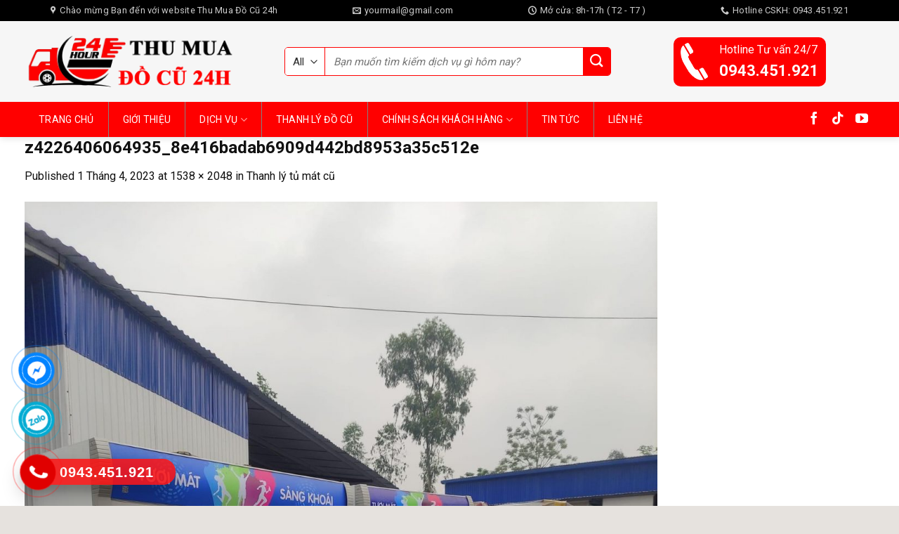

--- FILE ---
content_type: text/html; charset=UTF-8
request_url: https://thumuadocuhanoi24h.com/?attachment_id=5178
body_size: 24960
content:

<!DOCTYPE html>
<html lang="vi" class="loading-site no-js">
<head>
	<meta charset="UTF-8" />
	<meta name="google-site-verification" content="UCYM8zQD3tfT6QtscWV1tgpCtjnuKaC6pq9gL9HCyR4" />
	<link rel="profile" href="http://gmpg.org/xfn/11" />
	<link rel="pingback" href="https://thumuadocuhanoi24h.com/xmlrpc.php" />

	<script>(function(html){html.className = html.className.replace(/\bno-js\b/,'js')})(document.documentElement);</script>
<meta name='robots' content='index, follow, max-image-preview:large, max-snippet:-1, max-video-preview:-1' />
<meta name="viewport" content="width=device-width, initial-scale=1, maximum-scale=1" />
	<!-- This site is optimized with the Yoast SEO plugin v24.5 - https://yoast.com/wordpress/plugins/seo/ -->
	<title>z4226406064935_8e416badab6909d442bd8953a35c512e - Thu Mua Đồ Cũ 24h</title>
	<link rel="canonical" href="https://thumuadocuhanoi24h.com/" />
	<meta property="og:locale" content="vi_VN" />
	<meta property="og:type" content="article" />
	<meta property="og:title" content="z4226406064935_8e416badab6909d442bd8953a35c512e - Thu Mua Đồ Cũ 24h" />
	<meta property="og:url" content="https://thumuadocuhanoi24h.com/" />
	<meta property="og:site_name" content="Thu Mua Đồ Cũ 24h" />
	<meta property="og:image" content="https://thumuadocuhanoi24h.com" />
	<meta property="og:image:width" content="1" />
	<meta property="og:image:height" content="1" />
	<meta property="og:image:type" content="image/jpeg" />
	<meta name="twitter:card" content="summary_large_image" />
	<script type="application/ld+json" class="yoast-schema-graph">{"@context":"https://schema.org","@graph":[{"@type":"WebPage","@id":"https://thumuadocuhanoi24h.com/","url":"https://thumuadocuhanoi24h.com/","name":"z4226406064935_8e416badab6909d442bd8953a35c512e - Thu Mua Đồ Cũ 24h","isPartOf":{"@id":"https://thumuadocuhanoi24h.com/#website"},"primaryImageOfPage":{"@id":"https://thumuadocuhanoi24h.com/#primaryimage"},"image":{"@id":"https://thumuadocuhanoi24h.com/#primaryimage"},"thumbnailUrl":"https://thumuadocuhanoi24h.com/wp-content/uploads/2023/04/z4226406064935_8e416badab6909d442bd8953a35c512e.jpg","datePublished":"2023-04-01T01:16:37+00:00","breadcrumb":{"@id":"https://thumuadocuhanoi24h.com/#breadcrumb"},"inLanguage":"vi","potentialAction":[{"@type":"ReadAction","target":["https://thumuadocuhanoi24h.com/"]}]},{"@type":"ImageObject","inLanguage":"vi","@id":"https://thumuadocuhanoi24h.com/#primaryimage","url":"https://thumuadocuhanoi24h.com/wp-content/uploads/2023/04/z4226406064935_8e416badab6909d442bd8953a35c512e.jpg","contentUrl":"https://thumuadocuhanoi24h.com/wp-content/uploads/2023/04/z4226406064935_8e416badab6909d442bd8953a35c512e.jpg","width":1538,"height":2048},{"@type":"BreadcrumbList","@id":"https://thumuadocuhanoi24h.com/#breadcrumb","itemListElement":[{"@type":"ListItem","position":1,"name":"Home","item":"https://thumuadocuhanoi24h.com/"},{"@type":"ListItem","position":2,"name":"Thanh lý tủ mát cũ","item":"https://thumuadocuhanoi24h.com/san-pham/thanh-ly-tu-mat-cu/"},{"@type":"ListItem","position":3,"name":"z4226406064935_8e416badab6909d442bd8953a35c512e"}]},{"@type":"WebSite","@id":"https://thumuadocuhanoi24h.com/#website","url":"https://thumuadocuhanoi24h.com/","name":"Thu Mua Đồ Cũ 24h","description":"","potentialAction":[{"@type":"SearchAction","target":{"@type":"EntryPoint","urlTemplate":"https://thumuadocuhanoi24h.com/?s={search_term_string}"},"query-input":{"@type":"PropertyValueSpecification","valueRequired":true,"valueName":"search_term_string"}}],"inLanguage":"vi"}]}</script>
	<!-- / Yoast SEO plugin. -->


<link rel='dns-prefetch' href='//cdn.jsdelivr.net' />
<link rel='dns-prefetch' href='//maxcdn.bootstrapcdn.com' />
<link rel='dns-prefetch' href='//use.fontawesome.com' />
<link rel='dns-prefetch' href='//fonts.googleapis.com' />
<link href='https://fonts.gstatic.com' crossorigin rel='preconnect' />
<link rel='prefetch' href='https://thumuadocuhanoi24h.com/wp-content/themes/flatsome/assets/js/chunk.countup.js?ver=3.16.2' />
<link rel='prefetch' href='https://thumuadocuhanoi24h.com/wp-content/themes/flatsome/assets/js/chunk.sticky-sidebar.js?ver=3.16.2' />
<link rel='prefetch' href='https://thumuadocuhanoi24h.com/wp-content/themes/flatsome/assets/js/chunk.tooltips.js?ver=3.16.2' />
<link rel='prefetch' href='https://thumuadocuhanoi24h.com/wp-content/themes/flatsome/assets/js/chunk.vendors-popups.js?ver=3.16.2' />
<link rel='prefetch' href='https://thumuadocuhanoi24h.com/wp-content/themes/flatsome/assets/js/chunk.vendors-slider.js?ver=3.16.2' />
<link rel="alternate" type="application/rss+xml" title="Dòng thông tin Thu Mua Đồ Cũ 24h &raquo;" href="https://thumuadocuhanoi24h.com/feed/" />
<link rel="alternate" type="application/rss+xml" title="Thu Mua Đồ Cũ 24h &raquo; Dòng bình luận" href="https://thumuadocuhanoi24h.com/comments/feed/" />
<script type="text/javascript">
/* <![CDATA[ */
window._wpemojiSettings = {"baseUrl":"https:\/\/s.w.org\/images\/core\/emoji\/15.0.3\/72x72\/","ext":".png","svgUrl":"https:\/\/s.w.org\/images\/core\/emoji\/15.0.3\/svg\/","svgExt":".svg","source":{"concatemoji":"https:\/\/thumuadocuhanoi24h.com\/wp-includes\/js\/wp-emoji-release.min.js?ver=6.6.4"}};
/*! This file is auto-generated */
!function(i,n){var o,s,e;function c(e){try{var t={supportTests:e,timestamp:(new Date).valueOf()};sessionStorage.setItem(o,JSON.stringify(t))}catch(e){}}function p(e,t,n){e.clearRect(0,0,e.canvas.width,e.canvas.height),e.fillText(t,0,0);var t=new Uint32Array(e.getImageData(0,0,e.canvas.width,e.canvas.height).data),r=(e.clearRect(0,0,e.canvas.width,e.canvas.height),e.fillText(n,0,0),new Uint32Array(e.getImageData(0,0,e.canvas.width,e.canvas.height).data));return t.every(function(e,t){return e===r[t]})}function u(e,t,n){switch(t){case"flag":return n(e,"\ud83c\udff3\ufe0f\u200d\u26a7\ufe0f","\ud83c\udff3\ufe0f\u200b\u26a7\ufe0f")?!1:!n(e,"\ud83c\uddfa\ud83c\uddf3","\ud83c\uddfa\u200b\ud83c\uddf3")&&!n(e,"\ud83c\udff4\udb40\udc67\udb40\udc62\udb40\udc65\udb40\udc6e\udb40\udc67\udb40\udc7f","\ud83c\udff4\u200b\udb40\udc67\u200b\udb40\udc62\u200b\udb40\udc65\u200b\udb40\udc6e\u200b\udb40\udc67\u200b\udb40\udc7f");case"emoji":return!n(e,"\ud83d\udc26\u200d\u2b1b","\ud83d\udc26\u200b\u2b1b")}return!1}function f(e,t,n){var r="undefined"!=typeof WorkerGlobalScope&&self instanceof WorkerGlobalScope?new OffscreenCanvas(300,150):i.createElement("canvas"),a=r.getContext("2d",{willReadFrequently:!0}),o=(a.textBaseline="top",a.font="600 32px Arial",{});return e.forEach(function(e){o[e]=t(a,e,n)}),o}function t(e){var t=i.createElement("script");t.src=e,t.defer=!0,i.head.appendChild(t)}"undefined"!=typeof Promise&&(o="wpEmojiSettingsSupports",s=["flag","emoji"],n.supports={everything:!0,everythingExceptFlag:!0},e=new Promise(function(e){i.addEventListener("DOMContentLoaded",e,{once:!0})}),new Promise(function(t){var n=function(){try{var e=JSON.parse(sessionStorage.getItem(o));if("object"==typeof e&&"number"==typeof e.timestamp&&(new Date).valueOf()<e.timestamp+604800&&"object"==typeof e.supportTests)return e.supportTests}catch(e){}return null}();if(!n){if("undefined"!=typeof Worker&&"undefined"!=typeof OffscreenCanvas&&"undefined"!=typeof URL&&URL.createObjectURL&&"undefined"!=typeof Blob)try{var e="postMessage("+f.toString()+"("+[JSON.stringify(s),u.toString(),p.toString()].join(",")+"));",r=new Blob([e],{type:"text/javascript"}),a=new Worker(URL.createObjectURL(r),{name:"wpTestEmojiSupports"});return void(a.onmessage=function(e){c(n=e.data),a.terminate(),t(n)})}catch(e){}c(n=f(s,u,p))}t(n)}).then(function(e){for(var t in e)n.supports[t]=e[t],n.supports.everything=n.supports.everything&&n.supports[t],"flag"!==t&&(n.supports.everythingExceptFlag=n.supports.everythingExceptFlag&&n.supports[t]);n.supports.everythingExceptFlag=n.supports.everythingExceptFlag&&!n.supports.flag,n.DOMReady=!1,n.readyCallback=function(){n.DOMReady=!0}}).then(function(){return e}).then(function(){var e;n.supports.everything||(n.readyCallback(),(e=n.source||{}).concatemoji?t(e.concatemoji):e.wpemoji&&e.twemoji&&(t(e.twemoji),t(e.wpemoji)))}))}((window,document),window._wpemojiSettings);
/* ]]> */
</script>
<link rel='stylesheet' id='dashicons-css' href='https://thumuadocuhanoi24h.com/wp-includes/css/dashicons.min.css?ver=6.6.4' type='text/css' media='all' />
<link rel='stylesheet' id='elusive-css' href='https://thumuadocuhanoi24h.com/wp-content/plugins/menu-icons/vendor/codeinwp/icon-picker/css/types/elusive.min.css?ver=2.0' type='text/css' media='all' />
<link rel='stylesheet' id='menu-icon-font-awesome-css' href='https://thumuadocuhanoi24h.com/wp-content/plugins/menu-icons/css/fontawesome/css/all.min.css?ver=5.15.4' type='text/css' media='all' />
<link rel='stylesheet' id='foundation-icons-css' href='https://thumuadocuhanoi24h.com/wp-content/plugins/menu-icons/vendor/codeinwp/icon-picker/css/types/foundation-icons.min.css?ver=3.0' type='text/css' media='all' />
<link rel='stylesheet' id='genericons-css' href='https://thumuadocuhanoi24h.com/wp-content/plugins/menu-icons/vendor/codeinwp/icon-picker/css/types/genericons.min.css?ver=3.4' type='text/css' media='all' />
<link rel='stylesheet' id='menu-icons-extra-css' href='https://thumuadocuhanoi24h.com/wp-content/plugins/menu-icons/css/extra.min.css?ver=0.13.16' type='text/css' media='all' />
<style id='wp-emoji-styles-inline-css' type='text/css'>

	img.wp-smiley, img.emoji {
		display: inline !important;
		border: none !important;
		box-shadow: none !important;
		height: 1em !important;
		width: 1em !important;
		margin: 0 0.07em !important;
		vertical-align: -0.1em !important;
		background: none !important;
		padding: 0 !important;
	}
</style>
<style id='wp-block-library-inline-css' type='text/css'>
:root{--wp-admin-theme-color:#007cba;--wp-admin-theme-color--rgb:0,124,186;--wp-admin-theme-color-darker-10:#006ba1;--wp-admin-theme-color-darker-10--rgb:0,107,161;--wp-admin-theme-color-darker-20:#005a87;--wp-admin-theme-color-darker-20--rgb:0,90,135;--wp-admin-border-width-focus:2px;--wp-block-synced-color:#7a00df;--wp-block-synced-color--rgb:122,0,223;--wp-bound-block-color:var(--wp-block-synced-color)}@media (min-resolution:192dpi){:root{--wp-admin-border-width-focus:1.5px}}.wp-element-button{cursor:pointer}:root{--wp--preset--font-size--normal:16px;--wp--preset--font-size--huge:42px}:root .has-very-light-gray-background-color{background-color:#eee}:root .has-very-dark-gray-background-color{background-color:#313131}:root .has-very-light-gray-color{color:#eee}:root .has-very-dark-gray-color{color:#313131}:root .has-vivid-green-cyan-to-vivid-cyan-blue-gradient-background{background:linear-gradient(135deg,#00d084,#0693e3)}:root .has-purple-crush-gradient-background{background:linear-gradient(135deg,#34e2e4,#4721fb 50%,#ab1dfe)}:root .has-hazy-dawn-gradient-background{background:linear-gradient(135deg,#faaca8,#dad0ec)}:root .has-subdued-olive-gradient-background{background:linear-gradient(135deg,#fafae1,#67a671)}:root .has-atomic-cream-gradient-background{background:linear-gradient(135deg,#fdd79a,#004a59)}:root .has-nightshade-gradient-background{background:linear-gradient(135deg,#330968,#31cdcf)}:root .has-midnight-gradient-background{background:linear-gradient(135deg,#020381,#2874fc)}.has-regular-font-size{font-size:1em}.has-larger-font-size{font-size:2.625em}.has-normal-font-size{font-size:var(--wp--preset--font-size--normal)}.has-huge-font-size{font-size:var(--wp--preset--font-size--huge)}.has-text-align-center{text-align:center}.has-text-align-left{text-align:left}.has-text-align-right{text-align:right}#end-resizable-editor-section{display:none}.aligncenter{clear:both}.items-justified-left{justify-content:flex-start}.items-justified-center{justify-content:center}.items-justified-right{justify-content:flex-end}.items-justified-space-between{justify-content:space-between}.screen-reader-text{border:0;clip:rect(1px,1px,1px,1px);clip-path:inset(50%);height:1px;margin:-1px;overflow:hidden;padding:0;position:absolute;width:1px;word-wrap:normal!important}.screen-reader-text:focus{background-color:#ddd;clip:auto!important;clip-path:none;color:#444;display:block;font-size:1em;height:auto;left:5px;line-height:normal;padding:15px 23px 14px;text-decoration:none;top:5px;width:auto;z-index:100000}html :where(.has-border-color){border-style:solid}html :where([style*=border-top-color]){border-top-style:solid}html :where([style*=border-right-color]){border-right-style:solid}html :where([style*=border-bottom-color]){border-bottom-style:solid}html :where([style*=border-left-color]){border-left-style:solid}html :where([style*=border-width]){border-style:solid}html :where([style*=border-top-width]){border-top-style:solid}html :where([style*=border-right-width]){border-right-style:solid}html :where([style*=border-bottom-width]){border-bottom-style:solid}html :where([style*=border-left-width]){border-left-style:solid}html :where(img[class*=wp-image-]){height:auto;max-width:100%}:where(figure){margin:0 0 1em}html :where(.is-position-sticky){--wp-admin--admin-bar--position-offset:var(--wp-admin--admin-bar--height,0px)}@media screen and (max-width:600px){html :where(.is-position-sticky){--wp-admin--admin-bar--position-offset:0px}}
</style>
<style id='classic-theme-styles-inline-css' type='text/css'>
/*! This file is auto-generated */
.wp-block-button__link{color:#fff;background-color:#32373c;border-radius:9999px;box-shadow:none;text-decoration:none;padding:calc(.667em + 2px) calc(1.333em + 2px);font-size:1.125em}.wp-block-file__button{background:#32373c;color:#fff;text-decoration:none}
</style>
<link rel='stylesheet' id='contact-form-7-css' href='https://thumuadocuhanoi24h.com/wp-content/plugins/contact-form-7/includes/css/styles.css?ver=6.0.4' type='text/css' media='all' />
<link rel='stylesheet' id='devvn-quickbuy-style-css' href='https://thumuadocuhanoi24h.com/wp-content/plugins/devvn-quick-buy/css/devvn-quick-buy.css?ver=1.1.2' type='text/css' media='all' />
<style id='woocommerce-inline-inline-css' type='text/css'>
.woocommerce form .form-row .required { visibility: visible; }
</style>
<link rel='stylesheet' id='brands-styles-css' href='https://thumuadocuhanoi24h.com/wp-content/plugins/woocommerce/assets/css/brands.css?ver=9.6.3' type='text/css' media='all' />
<link rel='stylesheet' id='flatsome-ionicons-css' href='//maxcdn.bootstrapcdn.com/font-awesome/4.7.0/css/font-awesome.min.css?ver=6.6.4' type='text/css' media='all' />
<link rel='stylesheet' id='font-awesome-official-css' href='https://use.fontawesome.com/releases/v6.2.1/css/all.css' type='text/css' media='all' integrity="sha384-twcuYPV86B3vvpwNhWJuaLdUSLF9+ttgM2A6M870UYXrOsxKfER2MKox5cirApyA" crossorigin="anonymous" />
<link rel='stylesheet' id='flatsome-main-css' href='https://thumuadocuhanoi24h.com/wp-content/themes/flatsome/assets/css/flatsome.css?ver=3.16.2' type='text/css' media='all' />
<style id='flatsome-main-inline-css' type='text/css'>
@font-face {
				font-family: "fl-icons";
				font-display: block;
				src: url(https://thumuadocuhanoi24h.com/wp-content/themes/flatsome/assets/css/icons/fl-icons.eot?v=3.16.2);
				src:
					url(https://thumuadocuhanoi24h.com/wp-content/themes/flatsome/assets/css/icons/fl-icons.eot#iefix?v=3.16.2) format("embedded-opentype"),
					url(https://thumuadocuhanoi24h.com/wp-content/themes/flatsome/assets/css/icons/fl-icons.woff2?v=3.16.2) format("woff2"),
					url(https://thumuadocuhanoi24h.com/wp-content/themes/flatsome/assets/css/icons/fl-icons.ttf?v=3.16.2) format("truetype"),
					url(https://thumuadocuhanoi24h.com/wp-content/themes/flatsome/assets/css/icons/fl-icons.woff?v=3.16.2) format("woff"),
					url(https://thumuadocuhanoi24h.com/wp-content/themes/flatsome/assets/css/icons/fl-icons.svg?v=3.16.2#fl-icons) format("svg");
			}
</style>
<link rel='stylesheet' id='flatsome-shop-css' href='https://thumuadocuhanoi24h.com/wp-content/themes/flatsome/assets/css/flatsome-shop.css?ver=3.16.2' type='text/css' media='all' />
<link rel='stylesheet' id='flatsome-style-css' href='https://thumuadocuhanoi24h.com/wp-content/themes/web-khoi-nghiep/style.css?ver=3.4.3' type='text/css' media='all' />
<link rel='stylesheet' id='flatsome-googlefonts-css' href='//fonts.googleapis.com/css?family=Roboto%3Aregular%2C700%2Cregular%2Cregular%2Cregular&#038;display=swap&#038;ver=3.9' type='text/css' media='all' />
<link rel='stylesheet' id='font-awesome-official-v4shim-css' href='https://use.fontawesome.com/releases/v6.2.1/css/v4-shims.css' type='text/css' media='all' integrity="sha384-RreHPODFsMyzCpG+dKnwxOSjmjkuPWWdYP8sLpBRoSd8qPNJwaxKGUdxhQOKwUc7" crossorigin="anonymous" />
<script type="text/javascript" src="https://thumuadocuhanoi24h.com/wp-includes/js/jquery/jquery.min.js?ver=3.7.1" id="jquery-core-js"></script>
<script type="text/javascript" src="https://thumuadocuhanoi24h.com/wp-includes/js/jquery/jquery-migrate.min.js?ver=3.4.1" id="jquery-migrate-js"></script>
<script type="text/javascript" src="https://thumuadocuhanoi24h.com/wp-content/plugins/woocommerce/assets/js/jquery-blockui/jquery.blockUI.min.js?ver=2.7.0-wc.9.6.3" id="jquery-blockui-js" defer="defer" data-wp-strategy="defer"></script>
<script type="text/javascript" id="wc-add-to-cart-js-extra">
/* <![CDATA[ */
var wc_add_to_cart_params = {"ajax_url":"\/wp-admin\/admin-ajax.php","wc_ajax_url":"\/?wc-ajax=%%endpoint%%","i18n_view_cart":"Xem gi\u1ecf h\u00e0ng","cart_url":"https:\/\/thumuadocuhanoi24h.com\/gio-hang\/","is_cart":"","cart_redirect_after_add":"no"};
/* ]]> */
</script>
<script type="text/javascript" src="https://thumuadocuhanoi24h.com/wp-content/plugins/woocommerce/assets/js/frontend/add-to-cart.min.js?ver=9.6.3" id="wc-add-to-cart-js" defer="defer" data-wp-strategy="defer"></script>
<script type="text/javascript" src="https://thumuadocuhanoi24h.com/wp-content/plugins/woocommerce/assets/js/js-cookie/js.cookie.min.js?ver=2.1.4-wc.9.6.3" id="js-cookie-js" defer="defer" data-wp-strategy="defer"></script>
<script type="text/javascript" id="woocommerce-js-extra">
/* <![CDATA[ */
var woocommerce_params = {"ajax_url":"\/wp-admin\/admin-ajax.php","wc_ajax_url":"\/?wc-ajax=%%endpoint%%"};
/* ]]> */
</script>
<script type="text/javascript" src="https://thumuadocuhanoi24h.com/wp-content/plugins/woocommerce/assets/js/frontend/woocommerce.min.js?ver=9.6.3" id="woocommerce-js" defer="defer" data-wp-strategy="defer"></script>
<link rel="https://api.w.org/" href="https://thumuadocuhanoi24h.com/wp-json/" /><link rel="alternate" title="JSON" type="application/json" href="https://thumuadocuhanoi24h.com/wp-json/wp/v2/media/5178" /><link rel="EditURI" type="application/rsd+xml" title="RSD" href="https://thumuadocuhanoi24h.com/xmlrpc.php?rsd" />
<meta name="generator" content="WordPress 6.6.4" />
<meta name="generator" content="WooCommerce 9.6.3" />
<link rel='shortlink' href='https://thumuadocuhanoi24h.com/?p=5178' />
<link rel="alternate" title="oNhúng (JSON)" type="application/json+oembed" href="https://thumuadocuhanoi24h.com/wp-json/oembed/1.0/embed?url=https%3A%2F%2Fthumuadocuhanoi24h.com%2F%3Fattachment_id%3D5178%23main" />
<link rel="alternate" title="oNhúng (XML)" type="text/xml+oembed" href="https://thumuadocuhanoi24h.com/wp-json/oembed/1.0/embed?url=https%3A%2F%2Fthumuadocuhanoi24h.com%2F%3Fattachment_id%3D5178%23main&#038;format=xml" />
 

<!-- Star   -->
<div class="ring-wrap" style="bottom: 0% !important;">
<!-- 	Star Mess      -->
<div class="mess-ring" style="display: block !important;">
    <div class="mess-ring-circle"></div>
    <div class="mess-ring-circle-fill"></div>
    <div class="mess-ring-img-circle">
        <a href="https://www.facebook.com/docuhanoi248?mibextid=LQQJ4d" target="_blank" class="pps-btn-img">
        <img src="https://thumuadocuhanoi24h.com/wp-content/plugins/lien-he-thv/images/mess.png" alt="" width="50" />
        </a>
    </div>
</div>
<!--  End Mess	 -->
<!-- 	Star zalo   -->
<div class="zalo-ring" style="display: block !important;">
    <div class="zalo-ring-circle"></div>
    <div class="zalo-ring-circle-fill"></div>
    <div class="zalo-ring-img-circle">
		<script src="https://thumuadocuhanoi24h.com/wp-content/plugins/lien-he-thv/asset-thong-bao/sweetalert2.min.js"></script><link rel="stylesheet" href="https://thumuadocuhanoi24h.com/wp-content/plugins/lien-he-thv/asset-thong-bao/sweetalert2.min.css"><script>
					document.addEventListener("DOMContentLoaded", function() {
						var zaloLinkBtn = document.getElementById("zalo_link_btn");
						zaloLinkBtn.addEventListener("click", function(event) {
							event.preventDefault();

							// Hiển thị thông báo SweetAlert2
							Swal.fire({
								title: "Bạn đã tải Zalo PC chưa?",
								text: "Cần tải Zalo PC để sử dụng tính năng này!",
								icon: "question",
								showCancelButton: true,
								confirmButtonText: "Tải Zalo PC",
								cancelButtonText: "Trò chuyện trên Zalo",
								customClass: {
									confirmButton: "btn_tai_custom",
									cancelButton: "btn_zalo_custom"
								  }
							}).then((result) => {
								if (result.isConfirmed) {
									// Chuyển đến liên kết tải Zalo PC
									window.location.href = "https://zalo.me/pc";
								} else {
									// Chuyển đến liên kết trò chuyện Zalo
									window.location.href = "zalo://conversation?phone=0943.451.921";
								}
							});
						});
					});
				</script>		<a href="zalo://conversation?phone=0943.451.921" id="zalo_link_btn" target="_blank" class="pps-btn-img">
			<img src="https://thumuadocuhanoi24h.com/wp-content/plugins/lien-he-thv/images/zalo-img.png" alt="" width="50" />
		</a>
    </div>
</div>
<!--  End Zalo	 -->
<!-- 	Star hotline   -->
<div class="hotline-phone-ring" style="display: block !important;">
    <div class="hotline-phone-ring-circle"></div>
    <div class="hotline-phone-ring-circle-fill"></div>
    <div class="hotline-phone-ring-img-circle">
        <a href="tel:0943.451.921" class="pps-btn-img">
        <img src="https://thumuadocuhanoi24h.com/wp-content/plugins/lien-he-thv/images/phone.png" alt="" width="50" style="transform: initial"/>
        </a>
    </div>
</div>
        <div class="hotline-bar" style="display: block;">
			<a href="tel:0943.451.921">
				<span class="text-hotline">0943.451.921</span>
			</a>
		</div>
	<!--  End hotline   -->
</div>
<!--  End  -->
<style>
.btn_tai_custom{
	background: var(--primary-color) !important;
	color: #fff !important;
}
.btn_zalo_custom{
	background: #0573ff !important;
	color: #fff !important;
}
.btn_tai_custom:hover, .btn_zalo_custom:hover {
    box-shadow: inset 0px 0px 20px 20px #0000001a;
}
/* wrap */

.ring-wrap {
    position: fixed;
    bottom: 0;
    left: 0;
    z-index: 999999;
}


/* Mess */

.mess-ring {
    position: relative;
    visibility: visible;
    background-color: transparent;
    width: 110px;
    height: 65px;
    cursor: pointer;
    z-index: 11;
    -webkit-backface-visibility: hidden;
    -webkit-transform: translateZ(0);
    transition: visibility .5s;
    left: -10px;
    bottom: 15px;
    display: block;
}

.mess-ring-circle {
    width: 90px;
    height: 90px;
    top: 17px;
    left: 17px;
    position: absolute;
    background-color: transparent;
    border-radius: 100%;
    border: 2px solid #0084fed8;
    -webkit-animation: phonering-alo-circle-anim 1.2s infinite ease-in-out;
    animation: phonering-alo-circle-anim 1.2s infinite ease-in-out;
    transition: all .5s;
    -webkit-transform-origin: 50% 50%;
    -ms-transform-origin: 50% 50%;
    transform-origin: 50% 50%;
    opacity: 0.5;
}

.mess-ring-circle-fill {
    width: 70px;
    height: 70px;
    top: 27px;
    left: 27px;
    position: absolute;
    background-color: #0084fed8;
    border-radius: 100%;
    border: 2px solid transparent;
    -webkit-animation: phonering-alo-circle-fill-anim 2.3s infinite ease-in-out;
    animation: phonering-alo-circle-fill-anim 2.3s infinite ease-in-out;
    transition: all .5s;
    -webkit-transform-origin: 50% 50%;
    -ms-transform-origin: 50% 50%;
    transform-origin: 50% 50%;
}

.mess-ring-img-circle {
    background-color: #0084fe;
    width: 50px;
    height: 50px;
    top: 37px;
    left: 37px;
    position: absolute;
    background-size: 20px;
    border-radius: 100%;
    border: 2px solid transparent;
    -webkit-animation: phonering-alo-circle-img-anim 1s infinite ease-in-out;
    animation: phonering-alo-circle-img-anim 1s infinite ease-in-out;
    -webkit-transform-origin: 50% 50%;
    -ms-transform-origin: 50% 50%;
    transform-origin: 50% 50%;
    display: -webkit-box;
    display: -webkit-flex;
    display: -ms-flexbox;
    display: flex;
    align-items: center;
    justify-content: center;
}

.mess-ring-img-circle .pps-btn-img {
    display: -webkit-box;
    display: -webkit-flex;
    display: -ms-flexbox;
    display: flex;
}

.mess-ring-img-circle .pps-btn-img img {
    width: 45px;
    height: 45px;
}


/* zalo	 */

.zalo-ring {
    position: relative;
    visibility: visible;
    background-color: transparent;
    width: 110px;
    height: 65px;
    cursor: pointer;
    z-index: 11;
    -webkit-backface-visibility: hidden;
    -webkit-transform: translateZ(0);
    transition: visibility .5s;
    left: -10px;
    bottom: 10px;
    display: block;
}

.zalo-ring-circle {
    width: 90px;
    height: 90px;
    top: 17px;
    left: 17px;
    position: absolute;
    background-color: transparent;
    border-radius: 100%;
    border: 2px solid #00abd3d8;
    -webkit-animation: phonering-alo-circle-anim 1.2s infinite ease-in-out;
    animation: phonering-alo-circle-anim 1.2s infinite ease-in-out;
    transition: all .5s;
    -webkit-transform-origin: 50% 50%;
    -ms-transform-origin: 50% 50%;
    transform-origin: 50% 50%;
    opacity: 0.5;
}

.zalo-ring-circle-fill {
    width: 70px;
    height: 70px;
    top: 27px;
    left: 27px;
    position: absolute;
    background-color: #00abd3d8;
    border-radius: 100%;
    border: 2px solid transparent;
    -webkit-animation: phonering-alo-circle-fill-anim 2.3s infinite ease-in-out;
    animation: phonering-alo-circle-fill-anim 2.3s infinite ease-in-out;
    transition: all .5s;
    -webkit-transform-origin: 50% 50%;
    -ms-transform-origin: 50% 50%;
    transform-origin: 50% 50%;
}

.zalo-ring-img-circle {
    background-color: #00abd3;
    width: 50px;
    height: 50px;
    top: 37px;
    left: 37px;
    position: absolute;
    background-size: 20px;
    border-radius: 100%;
    border: 2px solid transparent;
    -webkit-animation: phonering-alo-circle-img-anim 1s infinite ease-in-out;
    animation: phonering-alo-circle-img-anim 1s infinite ease-in-out;
    -webkit-transform-origin: 50% 50%;
    -ms-transform-origin: 50% 50%;
    transform-origin: 50% 50%;
    display: -webkit-box;
    display: -webkit-flex;
    display: -ms-flexbox;
    display: flex;
    align-items: center;
    justify-content: center;
}

.zalo-ring-img-circle .pps-btn-img {
    display: -webkit-box;
    display: -webkit-flex;
    display: -ms-flexbox;
    display: flex;
}

.zalo-ring-img-circle .pps-btn-img img {
    width: 45px;
    height: 45px;
}


/* Hotline	 */

.hotline-phone-ring {
    position: relative;
    visibility: visible;
    background-color: transparent;
    width: 110px;
    height: 110px;
    cursor: pointer;
    z-index: 11;
    -webkit-backface-visibility: hidden;
    -webkit-transform: translateZ(0);
    transition: visibility .5s;
    left: -8px;
    bottom: 0;
    display: block;
}

.hotline-phone-ring-circle {
    width: 90px;
    height: 90px;
    top: 17px;
    left: 17px;
    position: absolute;
    background-color: transparent;
    border-radius: 100%;
    border: 2px solid #ff1313d8;
    -webkit-animation: phonering-alo-circle-anim 1.2s infinite ease-in-out;
    animation: phonering-alo-circle-anim 1.2s infinite ease-in-out;
    transition: all .5s;
    -webkit-transform-origin: 50% 50%;
    -ms-transform-origin: 50% 50%;
    transform-origin: 50% 50%;
    opacity: 0.5;
}

.hotline-phone-ring-circle-fill {
    width: 70px;
    height: 70px;
    top: 27px;
    left: 27px;
    position: absolute;
    background-color: #ff1313d8;
    border-radius: 100%;
    border: 2px solid transparent;
    -webkit-animation: phonering-alo-circle-fill-anim 2.3s infinite ease-in-out;
    animation: phonering-alo-circle-fill-anim 2.3s infinite ease-in-out;
    transition: all .5s;
    -webkit-transform-origin: 50% 50%;
    -ms-transform-origin: 50% 50%;
    transform-origin: 50% 50%;
}

.hotline-phone-ring-img-circle {
    background-color: #e00000;
    width: 50px;
    height: 50px;
    top: 37px;
    left: 37px;
    position: absolute;
    background-size: 20px;
    border-radius: 100%;
    border: 2px solid transparent;
    -webkit-animation: phonering-alo-circle-img-anim 1s infinite ease-in-out;
    animation: phonering-alo-circle-img-anim 1s infinite ease-in-out;
    -webkit-transform-origin: 50% 50%;
    -ms-transform-origin: 50% 50%;
    transform-origin: 50% 50%;
    display: -webkit-box;
    display: -webkit-flex;
    display: -ms-flexbox;
    display: flex;
    align-items: center;
    justify-content: center;
}

.hotline-phone-ring-img-circle .pps-btn-img {
    display: -webkit-box;
    display: -webkit-flex;
    display: -ms-flexbox;
    display: flex;
}

.hotline-phone-ring-img-circle .pps-btn-img img {
    width: 30px;
    height: 30px;
}

.hotline-bar {
    position: absolute;
    background: #ff1313d8;
    height: 37px;
    width: 220px;
    line-height: 40px;
    border-radius: 3px;
    padding: 0 10px;
    background-size: 100%;
    cursor: pointer;
    transition: all 0.8s;
    -webkit-transition: all 0.8s;
    z-index: 9;
    box-shadow: 0 14px 28px rgb(0 0 0 / 25%), 0 10px 10px rgb(0 0 0 / 10%);
    border-radius: 50px !important;
    /* width: 175px !important; */
    left: 30px;
    bottom: 30px;
}

.hotline-bar>a {
	color: #fff;
    text-decoration: none;
    font-size: 20px;
    font-weight: bold;
    text-indent: 45px;
    display: block;
    letter-spacing: 1px;
    line-height: 38px;
    font-family: Arial;
}

.hotline-bar>a:hover,
.hotline-bar>a:active {
    color: #fff;
}

@-webkit-keyframes phonering-alo-circle-anim {
    0% {
        -webkit-transform: rotate(0) scale(0.5) skew(1deg);
        -webkit-opacity: 0.1;
    }
    30% {
        -webkit-transform: rotate(0) scale(0.7) skew(1deg);
        -webkit-opacity: 0.5;
    }
    100% {
        -webkit-transform: rotate(0) scale(1) skew(1deg);
        -webkit-opacity: 0.1;
    }
}

@-webkit-keyframes phonering-alo-circle-fill-anim {
    0% {
        -webkit-transform: rotate(0) scale(0.7) skew(1deg);
        opacity: 0.6;
    }
    50% {
        -webkit-transform: rotate(0) scale(1) skew(1deg);
        opacity: 0.6;
    }
    100% {
        -webkit-transform: rotate(0) scale(0.7) skew(1deg);
        opacity: 0.6;
    }
}

@-webkit-keyframes phonering-alo-circle-img-anim {
    0% {
        -webkit-transform: rotate(0) scale(1) skew(1deg);
    }
    10% {
        -webkit-transform: rotate(-25deg) scale(1) skew(1deg);
    }
    20% {
        -webkit-transform: rotate(25deg) scale(1) skew(1deg);
    }
    30% {
        -webkit-transform: rotate(-25deg) scale(1) skew(1deg);
    }
    40% {
        -webkit-transform: rotate(25deg) scale(1) skew(1deg);
    }
    50% {
        -webkit-transform: rotate(0) scale(1) skew(1deg);
    }
    100% {
        -webkit-transform: rotate(0) scale(1) skew(1deg);
    }
}

@media (max-width: 768px) {
	.ring-wrap {
		z-index: 99;
	}
    /*  hotline  */
    .hotline-bar {
        /* display: none !important; */
		bottom: 37px;
		width: 200px;
		left: 30px;
    }
	.hotline-bar>a{
		text-indent: 40px;
	}
    .hotline-phone-ring {
        left: -8px;
    }
    /* 	mess */
	.mess-ring{
		bottom: 0px;
	}
    .mess-ring-circle {
		width: 85px;
		height: 85px;
		top: 11px;
		left: 11px;
    }
    .mess-ring-circle-fill {
        width: 55px;
		height: 55px;
		top: 26px;
		left: 26px;
    }
    .mess-ring-img-circle {
        width: 40px;
        height: 40px;
        top: 34px;
        left: 34px;
    }
    .mess-ring-img-circle .pps-btn-img img {
        width: 30px;
        height: 30px;
    }
    /* 	zalo */
	.zalo-ring{
		bottom: 0px;
	}
    .zalo-ring-circle {
        width: 85px;
        height: 85px;
        top: 11px;
        left: 11px;
    }
    .zalo-ring-circle-fill {
        width: 55px;
		height: 55px;
		top: 26px;
		left: 26px;
    }
    .zalo-ring-img-circle {
        width: 40px;
        height: 40px;
        top: 34px;
        left: 34px;
    }
    .zalo-ring-img-circle .pps-btn-img img {
        width: 30px;
        height: 30px;
    }
    /* 	hotline */
    .hotline-phone-ring-circle {
        width: 85px;
        height: 85px;
        top: 11px;
        left: 11px;
    }
    .hotline-phone-ring-circle-fill {
        width: 55px;
		height: 55px;
		top: 26px;
		left: 26px;
    }
    .hotline-phone-ring-img-circle {
        width: 40px;
        height: 40px;
        top: 34px;
        left: 34px;
    }
    .hotline-phone-ring-img-circle .pps-btn-img img {
        width: 30px;
        height: 30px;
    }
}

</style>
<style>.bg{opacity: 0; transition: opacity 1s; -webkit-transition: opacity 1s;} .bg-loaded{opacity: 1;}</style><meta property="og:image" content="/wp-content/uploads/2023/04/bannerzalo.png">

<meta name="google-site-verification" content="zHwDVdozyY1L5svODhDboyjpLmMDtfZ4SGhuNKc0aIg" />

<meta name="google-site-verification" content="Ax_I55SyAIRAJQjY38rn_8HniFKcv4NjGbRwSpyqJ2U" />


<meta name="google-site-verification" content="UCkFtEWmiFaOzSNTGv9pzxLCUJWT_qCVK7KXzAfNrjY" />
	<noscript><style>.woocommerce-product-gallery{ opacity: 1 !important; }</style></noscript>
	<style id='wp-fonts-local' type='text/css'>
@font-face{font-family:Inter;font-style:normal;font-weight:300 900;font-display:fallback;src:url('https://thumuadocuhanoi24h.com/wp-content/plugins/woocommerce/assets/fonts/Inter-VariableFont_slnt,wght.woff2') format('woff2');font-stretch:normal;}
@font-face{font-family:Cardo;font-style:normal;font-weight:400;font-display:fallback;src:url('https://thumuadocuhanoi24h.com/wp-content/plugins/woocommerce/assets/fonts/cardo_normal_400.woff2') format('woff2');}
</style>
<link rel="icon" href="https://thumuadocuhanoi24h.com/wp-content/uploads/2023/04/logonho-100x100.png" sizes="32x32" />
<link rel="icon" href="https://thumuadocuhanoi24h.com/wp-content/uploads/2023/04/logonho-280x280.png" sizes="192x192" />
<link rel="apple-touch-icon" href="https://thumuadocuhanoi24h.com/wp-content/uploads/2023/04/logonho-280x280.png" />
<meta name="msapplication-TileImage" content="https://thumuadocuhanoi24h.com/wp-content/uploads/2023/04/logonho-280x280.png" />
<style id="custom-css" type="text/css">:root {--primary-color: #ff0000;}html{background-color:#E6E2DE!important;}.container-width, .full-width .ubermenu-nav, .container, .row{max-width: 1240px}.row.row-collapse{max-width: 1210px}.row.row-small{max-width: 1232.5px}.row.row-large{max-width: 1270px}.header-main{height: 115px}#logo img{max-height: 115px}#logo{width:300px;}#logo img{padding:2px 0;}.header-bottom{min-height: 50px}.header-top{min-height: 30px}.transparent .header-main{height: 265px}.transparent #logo img{max-height: 265px}.has-transparent + .page-title:first-of-type,.has-transparent + #main > .page-title,.has-transparent + #main > div > .page-title,.has-transparent + #main .page-header-wrapper:first-of-type .page-title{padding-top: 345px;}.header.show-on-scroll,.stuck .header-main{height:50px!important}.stuck #logo img{max-height: 50px!important}.search-form{ width: 100%;}.header-bg-color {background-color: #f6f6f6}.header-bottom {background-color: #ff0000}.top-bar-nav > li > a{line-height: 30px }.header-main .nav > li > a{line-height: 16px }.stuck .header-main .nav > li > a{line-height: 50px }.header-bottom-nav > li > a{line-height: 50px }@media (max-width: 549px) {.header-main{height: 70px}#logo img{max-height: 70px}}.nav-dropdown{font-size:100%}.header-top{background-color:#000!important;}/* Color */.accordion-title.active, .has-icon-bg .icon .icon-inner,.logo a, .primary.is-underline, .primary.is-link, .badge-outline .badge-inner, .nav-outline > li.active> a,.nav-outline >li.active > a, .cart-icon strong,[data-color='primary'], .is-outline.primary{color: #ff0000;}/* Color !important */[data-text-color="primary"]{color: #ff0000!important;}/* Background Color */[data-text-bg="primary"]{background-color: #ff0000;}/* Background */.scroll-to-bullets a,.featured-title, .label-new.menu-item > a:after, .nav-pagination > li > .current,.nav-pagination > li > span:hover,.nav-pagination > li > a:hover,.has-hover:hover .badge-outline .badge-inner,button[type="submit"], .button.wc-forward:not(.checkout):not(.checkout-button), .button.submit-button, .button.primary:not(.is-outline),.featured-table .title,.is-outline:hover, .has-icon:hover .icon-label,.nav-dropdown-bold .nav-column li > a:hover, .nav-dropdown.nav-dropdown-bold > li > a:hover, .nav-dropdown-bold.dark .nav-column li > a:hover, .nav-dropdown.nav-dropdown-bold.dark > li > a:hover, .header-vertical-menu__opener ,.is-outline:hover, .tagcloud a:hover,.grid-tools a, input[type='submit']:not(.is-form), .box-badge:hover .box-text, input.button.alt,.nav-box > li > a:hover,.nav-box > li.active > a,.nav-pills > li.active > a ,.current-dropdown .cart-icon strong, .cart-icon:hover strong, .nav-line-bottom > li > a:before, .nav-line-grow > li > a:before, .nav-line > li > a:before,.banner, .header-top, .slider-nav-circle .flickity-prev-next-button:hover svg, .slider-nav-circle .flickity-prev-next-button:hover .arrow, .primary.is-outline:hover, .button.primary:not(.is-outline), input[type='submit'].primary, input[type='submit'].primary, input[type='reset'].button, input[type='button'].primary, .badge-inner{background-color: #ff0000;}/* Border */.nav-vertical.nav-tabs > li.active > a,.scroll-to-bullets a.active,.nav-pagination > li > .current,.nav-pagination > li > span:hover,.nav-pagination > li > a:hover,.has-hover:hover .badge-outline .badge-inner,.accordion-title.active,.featured-table,.is-outline:hover, .tagcloud a:hover,blockquote, .has-border, .cart-icon strong:after,.cart-icon strong,.blockUI:before, .processing:before,.loading-spin, .slider-nav-circle .flickity-prev-next-button:hover svg, .slider-nav-circle .flickity-prev-next-button:hover .arrow, .primary.is-outline:hover{border-color: #ff0000}.nav-tabs > li.active > a{border-top-color: #ff0000}.widget_shopping_cart_content .blockUI.blockOverlay:before { border-left-color: #ff0000 }.woocommerce-checkout-review-order .blockUI.blockOverlay:before { border-left-color: #ff0000 }/* Fill */.slider .flickity-prev-next-button:hover svg,.slider .flickity-prev-next-button:hover .arrow{fill: #ff0000;}/* Focus */.primary:focus-visible, .submit-button:focus-visible, button[type="submit"]:focus-visible { outline-color: #ff0000!important; }/* Background Color */[data-icon-label]:after, .secondary.is-underline:hover,.secondary.is-outline:hover,.icon-label,.button.secondary:not(.is-outline),.button.alt:not(.is-outline), .badge-inner.on-sale, .button.checkout, .single_add_to_cart_button, .current .breadcrumb-step{ background-color:#ff0000; }[data-text-bg="secondary"]{background-color: #ff0000;}/* Color */.secondary.is-underline,.secondary.is-link, .secondary.is-outline,.stars a.active, .star-rating:before, .woocommerce-page .star-rating:before,.star-rating span:before, .color-secondary{color: #ff0000}/* Color !important */[data-text-color="secondary"]{color: #ff0000!important;}/* Border */.secondary.is-outline:hover{border-color:#ff0000}/* Focus */.secondary:focus-visible, .alt:focus-visible { outline-color: #ff0000!important; }.success.is-underline:hover,.success.is-outline:hover,.success{background-color: #0000ff}.success-color, .success.is-link, .success.is-outline{color: #0000ff;}.success-border{border-color: #0000ff!important;}/* Color !important */[data-text-color="success"]{color: #0000ff!important;}/* Background Color */[data-text-bg="success"]{background-color: #0000ff;}.alert.is-underline:hover,.alert.is-outline:hover,.alert{background-color: #ff0000}.alert.is-link, .alert.is-outline, .color-alert{color: #ff0000;}/* Color !important */[data-text-color="alert"]{color: #ff0000!important;}/* Background Color */[data-text-bg="alert"]{background-color: #ff0000;}body{color: #111111}h1,h2,h3,h4,h5,h6,.heading-font{color: #111111;}body{font-size: 100%;}@media screen and (max-width: 549px){body{font-size: 100%;}}body{font-family: Roboto, sans-serif;}body {font-weight: 400;font-style: normal;}.nav > li > a {font-family: Roboto, sans-serif;}.mobile-sidebar-levels-2 .nav > li > ul > li > a {font-family: Roboto, sans-serif;}.nav > li > a,.mobile-sidebar-levels-2 .nav > li > ul > li > a {font-weight: 400;font-style: normal;}h1,h2,h3,h4,h5,h6,.heading-font, .off-canvas-center .nav-sidebar.nav-vertical > li > a{font-family: Roboto, sans-serif;}h1,h2,h3,h4,h5,h6,.heading-font,.banner h1,.banner h2 {font-weight: 700;font-style: normal;}.alt-font{font-family: Roboto, sans-serif;}.alt-font {font-weight: 400!important;font-style: normal!important;}.header:not(.transparent) .top-bar-nav > li > a {color: #ffffff;}.header:not(.transparent) .header-nav-main.nav > li > a {color: #ffffff;}.header:not(.transparent) .header-nav-main.nav > li > a:hover,.header:not(.transparent) .header-nav-main.nav > li.active > a,.header:not(.transparent) .header-nav-main.nav > li.current > a,.header:not(.transparent) .header-nav-main.nav > li > a.active,.header:not(.transparent) .header-nav-main.nav > li > a.current{color: #8a7e7c;}.header-nav-main.nav-line-bottom > li > a:before,.header-nav-main.nav-line-grow > li > a:before,.header-nav-main.nav-line > li > a:before,.header-nav-main.nav-box > li > a:hover,.header-nav-main.nav-box > li.active > a,.header-nav-main.nav-pills > li > a:hover,.header-nav-main.nav-pills > li.active > a{color:#FFF!important;background-color: #8a7e7c;}.header:not(.transparent) .header-bottom-nav.nav > li > a{color: #FFFFFF;}a{color: #111111;}a:hover{color: #0000ff;}.tagcloud a:hover{border-color: #0000ff;background-color: #0000ff;}.widget a{color: #111111;}.widget a:hover{color: #0000ff;}.widget .tagcloud a:hover{border-color: #0000ff; background-color: #0000ff;}.is-divider{background-color: #7a7a7a;}.has-equal-box-heights .box-image {padding-top: 100%;}@media screen and (min-width: 550px){.products .box-vertical .box-image{min-width: 300px!important;width: 300px!important;}}.footer-1{background-color: #FFFFFF}.absolute-footer, html{background-color: #000}.page-title-small + main .product-container > .row{padding-top:0;}.nav-vertical-fly-out > li + li {border-top-width: 1px; border-top-style: solid;}/* Custom CSS */::-webkit-scrollbar {width: 6px;height: 8px;}::-webkit-scrollbar-thumb {background: #ff0000;border-radius: 10px;}::selection {background-color: #01a1ff;color: #fff;}.devvn_buy_now{max-width:100% !important;width:100% !important;}span.onsale{}/*************** ADD CUSTOM CSS HERE. ***************/@media (max-width: 1023px){.full-medium{width: 100% !important; flex-basis: 100% !important;}}@media(min-width: 1025px){}.product-title{min-height: 40px;}.product-title a{color: #003264 !important;font-weight: bold !important;}ul.nav-right .cart-item .cart-price .woocommerce-Price-amount{color: white;}ul.nav-right .cart-item i.icon-shopping-cart{color: white;}.sf-menu ul{line-height: 30px;}.flex-right ul li{padding: 0px 10px !important;}.flex-right ul li a{text-transform: initial !important;font-size: 15px;}/*Màu sắc button*/.social-button, .social-icons .button.icon:not(.is-outline), .social-icons .button.icon:hover {background-color: currentColor !important;border-color: currentColor !important;}.button.facebook,.button.facebook:not(.is-outline), .button.facebook:hover {color: #fff;background-color: #446084;border-color: #446084;}.button.twitter,.button.twitter:not(.is-outline), .button.twitter:hover {color: white ; background-color : #2478ba;border-color: #2478ba ;}.button.email,.button.email:not(.is-outline), .button.email:hover {color: #fff;background-color: black ;border-color: black ;}.button.pinterest,.button.pinterest:not(.is-outline), .button.pinterest:hover {color: #fff !important;background-color: #cb2320;border-color: #cb2320;}.button.google-plus,.button.google-plus:not(.is-outline), .button.google-plus:hover {color: #fff ;background-color: #dd4e31 ;border-color: #dd4e31 ;}.button.linkedin,.button.linkedin:not(.is-outline), .button.linkedin:hover {color: #fff ;background-color: #0072b7 ;border-color: #0072b7 ;}.single-date{border-bottom: 1px dashed #ededed;}h1.entry-title{font-size: 24px ;}/*Kết thúc màu sắc*/footer.entry-meta {border-top: none !important;border-bottom: 1px dashed #ececec !important;}.entry-content img{width: auto !important}.duong-line {background: rgba(0,0,0,0) url(images/line.png) repeat scroll 0 0;height: 12px;margin-top: 5px;overflow: hidden;}.related-post h7{font-weight: bold;font-size: 18px;float: left;margin: -8px 20px 0 0;}.price-wrapper span.amount{color: #d41836 !important}.box-text-products{text-align: center;}.woocommerce-breadcrumb {font-size: 13px;}.widget_shopping_cart ul li.mini_cart_item{padding-right: 20px !important;padding-left: 60px !important;}.widget_shopping_cart ul li.mini_cart_item a{font-size: 12px !important}.price_slider_amount .price_label{font-size: 12px}.grid-tools a{background: #F36F36 !important}h1.product-title{font-weight: 500 !important}.header-block-block-1 .col{padding-bottom: 0px !important;}.product_list_widget .woocommerce-Price-amount{color: #60b301 !important;}.price_slider_amount .button{background: #F36F36 !important}.div-anh .col-inner{border: 7px solid white;}/*chữ khuyến mãi nghiêng*/.badge-container { top:-30px; left:5px; padding:5px;}.badge-container:empty{ display:none;}.badge-frame .badge-inner, .badge-outline .badge-inner{font-size: 13px !important;border:none !important;}span.onsale{color: #ffffff !important}.section-dau{padding-top: 5px !important;}.class-danh-muc,.class-banner{padding: 0px !important}#main #content,#main ,.page-title{padding-bottom: 10px;background: #fff;}.blog-archive .large-9{background: white;padding-top: 20px;}.section .box-text,.shop-container .box-text{border-radius: 0px 0px 7px 7px;background: white;}#wide-nav > .flex-row > .flex-left{min-width: 273px !important}.header-button .header-cart-link{background: #60b301 !important}.row-giao-hang .flickity-viewport,.row-giao-hang .slider-wrapper{border-radius: 14px;}#mega_main_menu.direction-horizontal > .menu_holder > .menu_inner > ul > li > .item_link:before, #mega_main_menu.direction-horizontal > .menu_holder > .menu_inner > .nav_logo:before, #mega_main_menu.direction-horizontal > .menu_holder > .menu_inner > ul > li.nav_search_box:before{background-image: none !important}#mega_main_menu > .menu_holder > .menu_inner > ul > li{display: block !important;}#mega_main_menu_ul{background: white !important;}#mega_main_menu_ul li a{text-transform: uppercase !important;}.tieude-khung p{text-align: center;margin-bottom: 0px;padding: 10px 0px;background: #e67e22;color: white;font-weight: bold;}#mega-menu-wrap{background:#8a7e7c!important;}.box-first{margin-bottom: 0px !important;padding-bottom: 0px;}.box-first .icon-box{padding: 5px;}.box-first h3{font-size: 17px;margin-bottom: 0px;}.title-danh-muc p{margin-bottom: 0px;}.title-danh-muc{text-align: center;}.product-main .content-row{background: white !important;padding-top: 20px;}.category-page-row{background: white !important;}.post-sidebar {padding-top: 20px !important;background:white !important;}.blog-single .large-9{background: white !important;padding-top: 20px !important;}.page-wrapper{background: white !important;padding-top:0px;}.row .col.post-item .box-text{height: max-content;}.form_dangky input[type="text"]{border:1px solid #ffffff !important;background-color:#ffffff !important;}.section_tuvan .section-title-center b{border-bottom:2px solid #ffffff !important;}p.category.uppercase.is-smaller.no-text-overflow.product-cat.op-7 {display: none;}.is-divider.small {display: none;}span.widget-title {background: #ff0000;width: 100%;display: block;color: #fff;padding: 15px;font-weight: normal;font-size: 15px;margin-bottom: 0px;}.header-nav.nav-line-bottom > li > a:before, .header-nav.nav-line-grow > li > a:before, .header-nav.nav-line > li > a:before, .header-nav.nav-box > li > a:hover, .header-nav.nav-box > li.active > a, .header-nav.nav-pills > li > a:hover, .header-nav.nav-pills > li.active > a { color: #ffffff!important;background-color: #000;}.header:not(.transparent) .header-nav.nav > li > a {color: #fff;font-size: 14px;padding: 0 20px;}.section-title-center span {color: white;background: #f92323;padding: 0 10px;border-radius: 10px;}.section-title b {opacity: 0;background-color: #a2a2a2;}.widgettitle {background: #d41836;width: 100%;display: block;color: #fff;padding: 10px 0px 10px 10px;margin-bottom: 0px;text-transform: uppercase;font-size: 1em;font-weight: 600;}.rpwwt-widget ul li {margin: 0 0 1em;}.nav-dropdown-default { max-width: 1140px;max-height: 420px !important;overflow: auto;display: block;}ul.menu>li ul, .widget>ul>li ul { border-left: none;display: block;}.widget .toggle {display: none;}ul.menu>li>a {color: #111;font-size: 14px;font-weight: normal;text-transform: uppercase;padding: 10px 10px 10px 0px !important;}ul.menu>li ul {margin: 0px;padding-left: 0px;}ul.menu>li ul li {border: 1px solid;font-size: 16px;border-top: 0px;line-height: 30px;}ul.menu>li ul li:hover {background: #cacaca;}ul.menu>li li>a{padding-left: 10px;}.nav-dropdown-default .nav-column li>a, .nav-dropdown.nav-dropdown-default>li>a {color: #d41836; max-width: 220px;text-transform: capitalize;background: #fff;}.nav-dropdown>li.nav-dropdown-col, .nav-dropdown>li.image-column {width: 225px;min-width: 160px; }ul.menu>li li>a, .widget>ul>li li>a {font-size: .8em;padding: 3px 0;display: inline-block;}b, strong {font-weight: 700;}.section-title-normal span{border-bottom: 0px;color: #fff;}.section-title-normal { border-bottom: 2px solid #bc0000;}span.title-show-cats li a {border-left: 1px solid;font-size: 14px;}.widget {margin-bottom: 0em;}ul.menu>li>a {list-style: none;margin-bottom: .3em;text-align: left;margin: 0;display:block;}.section-title-bold-center span, .section-title-bold span {padding: .3em .8em;color: #2dc51c;border: none;}.header:not(.transparent) .header-nav.nav > li > a:hover, .header:not(.transparent) .header-nav.nav > li.active > a, .header:not(.transparent) .header-nav.nav > li.current > a, .header:not(.transparent) .header-nav.nav > li > a.active, .header:not(.transparent) .header-nav.nav > li > a.current {color: #fff;}#nav_menu-2 .menu-danh-muc-san-pham-container #menu-danh-muc-san-pham>li:hover>a{color: #4d8f01;}ul#menu-danh-muc-san-pham>li>a {padding-left: 5px;}.entry-image.relative {display: none;}.nav-pills>li>a {border-radius: 0px;}.section-title-container {margin-bottom: 0em;}span.section-title-main {background: #ffffff00;color: #bc0000;}li.title_cats {PADDING-TOP: 10PX;}.menu-item img._before, .rtl .menu-item img._after {margin-right: .5em;width: 20px;}.woof_redraw_zone>div>div>h4 {background: #1685c1;padding: 6px 10px;color: #fff;}h5.post-title.is-large {text-overflow: ellipsis;overflow: hidden;display: -webkit-box;-webkit-box-orient: vertical;-webkit-line-clamp: 1;color:#f00;}.box-blog-post .is-divider {margin-top: .5em;margin-bottom: .5em;height: 2px;display: none;}.thanh {background: #867914bd;padding: 10px 10px 1px 10px;border: dashed #c52525;color: #fff;}.nav>li>a{color: rgb(255, 255, 255);}.nav>li>a:hover, .nav>li.active>a, .nav>li.current>a, .nav>li>a.active, .nav>li>a.current, .nav-dropdown li.active>a, .nav-column li.active>a {color:#ffeb03;}.row-small>.col, .row-small>.flickity-viewport>.flickity-slider>.col {margin-bottom: 0;padding: 0 9.8px 12px;}.wpcf7-spinner, form.cart {display: none;}.copyright-footer {color: #fff;}/* ------------------ */.pd_bottom{padding-bottom: 0 !important;}.pd_top{padding-top: 0 !important;}.justify{text-align: justify;}.center__ .text-left{text-align: center;}.title_footer h4 {text-transform: uppercase;font-size: 16px;}.text_footer p {margin-bottom: 0.5em;}a.ux-menu-link__link.flex {text-transform: capitalize;}a.ux-menu-link__link.flex:hover {color: #0000ff;}/*------------ SUB-MENU --------------*/ul.sub-menu.nav-dropdown-default {border: 0;padding: 2px 5px;background: #ff0000;border-radius: 5px;min-width: 300px;}ul.nav-dropdown.nav-dropdown-default>li {display: -webkit-box;min-width: max-content;}.nav-dropdown-default .nav-column li>a, .nav-dropdown.nav-dropdown-default>li>a {color: #fff !important;min-width: 100%;text-transform: capitalize !important;background: transparent;margin: 0;border: 0;position: relative;font-weight: 300;border-bottom: 0px;}.nav-dropdown-default>li:hover>a, .nav-dropdown-default>li.current-menu-item>a {color: #ffeb00 !important;}ul.nav-dropdown.nav-dropdown-default li+li {border-top: 1px solid #111;}.nav-dropdown-default>li>a:after {content: '';width: 0;height: 2px;background: #ffeb00;position: absolute;left: 0;bottom: -2px;-webkit-transition: all 300ms;}.nav-dropdown-default>li:hover>a:after {width: 100%;-webkit-transition: all 300ms;}.nav-dropdown.nav-dropdown-default>li>a:before {content: "";font-family: fontawesome;padding-right: 5px;font-size: 15px;}/*---------------------*/a.icon.zalo svg {width: 25px;height: 25px;fill: #02aad2;position: absolute;left: 0;right: 0;top: 0;bottom: 0;margin: auto;}.button.zalo:hover {color: #02aad2;}.button.zalo:hover svg {fill: #fff;}a.icon.facebook, a.icon.zalo, a.icon.twitter, a.icon.pinterest, a.icon.linkedin, a.icon.youtube, a.icon.email, a.icon.tiktok, a.icon.instagram {display: inline-block !important;height: 30px;width: 30px;line-height: 30px;color: #fff;box-shadow: 0 3px 5px #616161;text-align: center;transition: all 0.3s ease-out;background: #fff;border-color: #fff;}.social-icons a:hover {transform: translateY(-5px);}a.icon.facebook i.icon-facebook {color: #3b5999;}a.icon.pinterest i.icon-pinterest {color: #c31f1c;}a.icon.twitter i.icon-twitter {color: #55acee;}a.icon.linkedin i.icon-linkedin {color: #0077c6;}a.icon.youtube i.icon-youtube {color: #cd201f;}a.icon.email i.icon-envelop{color: #000;}a.icon.tiktok{color: #000;} a.icon.instagram{color: #ff9600;}.button.instagram:hover {color: #ff9600 !important;}.button.pinterest:hover{color: #cb2320 !important;}li.html.header-social-icons a, li.html.header-social-icons a i {box-shadow: 0 0 black !important;background: transparent;color: gray !important;margin: 0 !important;}/* ---------------------- *//* --------------------- */.header-top .nav > li {margin-left: 95px;}.header-top .nav > li > a {text-transform: inherit;}.header-top .nav > li > a:after {display: none;}.icon_header {background: red;border-radius: 10px;color: #fff;width: fit-content;padding: 5px 10px;}.icon_header img {filter: brightness(0) invert(1);padding-top: 0;}.search_header {border: 1px solid #ff0000;border-radius: 5px;overflow: hidden;background: #fff;}.search_header select.search_categories {border: 0;box-shadow: 0 0 black !important;}.search_header .search-field {border: 0;box-shadow: 0 0 black;border-left: 1px solid #ff0000;}.search_header .search-field::placeholder {font-style: italic;font-size: 15px;}.search_header .ux-search-submit {border: 0;background: #ff0000 !important;color: #fff;}.icon_header strong {font-size: 22px;}.header-bottom-nav > li+li {border-left: 1px solid #828282 !important;}.header-bottom-nav .social-icons.follow-icons a {padding: 0 17px;}.header-bottom-nav .social-icons.follow-icons a i {color: #fff !important;font-size: 18px;}.product-small.box {padding: 10px;border: 1px solid #ccc;box-shadow: 0 1px 1px 0 rgba(0,0,0,0.16),0 2px 10px 0 rgba(0,0,0,-0.7)!important;background: #f6f6f6;}.product-small.box .box-text {background: transparent;padding: 10px 0;}.product-title a {color: #0000ff;font-size: 16px;font-weight: normal;text-overflow: ellipsis;overflow: hidden;display: -webkit-box;-webkit-box-orient: vertical;-webkit-line-clamp: 2;}.price-wrapper span.amount, span.amount {color: #ff0000 !important;font-size: 18px !important;font-weight: 600;}.product-small.box .price-wrapper {padding: 0px;}.button.primary:not(.is-outline) {color: #fff;}.section-title.section-title-center span {font-size: 24px;color: #f00;font-weight: 600;}.section-title.section-title-center span:after {content: "";position: absolute;background: url(/wp-content/uploads/2023/03/title_star.png) no-repeat center;width: 100%;height: 12px;left: 0;bottom: -10px;}input.wpcf7-form-control, textarea.wpcf7-form-control {border-radius: 5px;box-shadow: 0 0 black;color: #111;}.form_dangky input.wpcf7-form-control {border-radius: 0;margin: 0;background: #fff;}.form_dangky .wpcf7-submit.button {background: #111 !important;}.form_dangky .flex-col.ml-half {margin:0;}ul.menu>li>a:before {content: "";font-family: 'FontAwesome';padding-right: 10px;font-size: 11px;}ul.menu>li:hover > a, ul.menu>li.current-menu-item > a {color: red;}.widget ul {background: #f4f4f4;margin-bottom: 10px;padding: 0 10px;}span.widget-title:before {content: "";font-family: fontawesome;padding-right: 10px;}.section-title.section-title-normal {background: #f4f4f4;border-bottom: 1px solid #ccc;border-left: 5px solid #ff0000;}.section-title.section-title-normal span {color: #f00;font-size: 20px;padding: 7px;}.woocommerce-product-gallery figure {border: 1px solid #ccc;padding: 5px;overflow: hidden;}a.devvn_buy_now {background: #ff0000 !important;border-radius: 0;color: #111 !important;}a.devvn_buy_now span {color: #111;}.devvn-popup-title, .popup-customer-info-group .devvn-order-btn{background: #ff0000;color: #111;}.product_custom ul.tabs.wc-tabs.product-tabs {border-bottom: 1px solid #eee;}.product_custom ul.tabs.wc-tabs.product-tabs li a {color: #111;font-size: 18px;font-weight: 600;padding: 10px;}.product_custom ul.tabs.wc-tabs.product-tabs li:hover a, .product_custom ul.tabs.wc-tabs.product-tabs li.active a {border-bottom: 2px solid red !important;}.product_custom ul.tabs.wc-tabs.product-tabs li a:before {display: none;}h3.product-section-title-related {border-bottom: 1px solid #ccc;position: relative;}h3.product-section-title-related:after {content: "";position: absolute;left: 0;bottom: 0;background: red;width: 225px;height: 2px;}.related.related-products-wrapper.product-section {border: 0;}.icon_sp .icon-box-text {border-bottom: 1px dashed #cacaca;margin-bottom: 5px;padding-bottom: 5px;}.icon_sp:last-child .icon-box-text {border: 0;}.icon_sp img {filter: brightness(0) invert(0);filter: invert(1);}.entry-content.single-page {padding: 0;}p.from_the_blog_excerpt {overflow: hidden;display: -webkit-box;-webkit-line-clamp: 3 !important;text-overflow: ellipsis;-webkit-box-orient: vertical;}div#nav_menu-3 {padding: 0px;}img.size-full.alignnone {margin-bottom: 0em;}.team1 h5{Color: #fff!important;}.star-rating span:before {color: #ffeb00;}.product-small.box .price-wrapper {margin: 10px 0px 0px 0px;}span.post_comments.op-7.block.is-xsmall {display: none;}img.do-cu.lazy-load-active {width: 100% !important;}/* Custom CSS Tablet */@media (max-width: 849px){.main-slider.medium-9 ,.main-slider.large-9{width:100% !important;max-width:100%!important;margin:0px !important;-ms-flex-preferred-size: 100%;flex-basis: 100%;}.class-danh-muc{display:none;}#mega_menu{display: block;}}/* Custom CSS Mobile */@media (max-width: 549px){.row .col.post-item .box-text{height: auto!important;}.off-canvas:not(.off-canvas-center) .nav-vertical li>a {color: #000;}#logo img.header_logo.header-logo {display: none;}#logo img.header-logo-dark {display: block !important;}.header-main {background: #fff;}.header-main .header-button a {background: #111 !important;color: #fff !important;}h2.section-title.section-title-center span {font-size: 20px !important;}}.label-new.menu-item > a:after{content:"New";}.label-hot.menu-item > a:after{content:"Hot";}.label-sale.menu-item > a:after{content:"Sale";}.label-popular.menu-item > a:after{content:"Popular";}</style></head>

<body class="attachment attachment-template-default single single-attachment postid-5178 attachmentid-5178 attachment-jpeg theme-flatsome woocommerce-no-js full-width header-shadow lightbox nav-dropdown-has-arrow nav-dropdown-has-shadow nav-dropdown-has-border">


<a class="skip-link screen-reader-text" href="#main">Skip to content</a>

<div id="wrapper">

	
	<header id="header" class="header has-sticky sticky-jump">
		<div class="header-wrapper">
			<div id="top-bar" class="header-top hide-for-sticky nav-dark flex-has-center hide-for-medium">
    <div class="flex-row container">
      <div class="flex-col hide-for-medium flex-left">
          <ul class="nav nav-left medium-nav-center nav-small  nav-">
                        </ul>
      </div>

      <div class="flex-col hide-for-medium flex-center">
          <ul class="nav nav-center nav-small  nav-">
              <li class="header-contact-wrapper">
		<ul id="header-contact" class="nav nav-divided nav-uppercase header-contact">
					<li class="">
			  <a target="_blank" rel="noopener noreferrer" href="https://maps.google.com/?q=Số 29 Ngõ 1277 Giải Phóng, Thịnh Liệt, Hoàng Mai, Hà Nội" title="Số 29 Ngõ 1277 Giải Phóng, Thịnh Liệt, Hoàng Mai, Hà Nội" class="tooltip">
			  	 <i class="icon-map-pin-fill" style="font-size:12px;" ></i>			     <span>
			     	Chào mừng Bạn đến với website Thu Mua Đồ Cũ 24h			     </span>
			  </a>
			</li>
			
						<li class="">
			  <a href="mailto:yourmail@gmail.com" class="tooltip" title="yourmail@gmail.com">
				  <i class="icon-envelop" style="font-size:12px;" ></i>			       <span>
			       	yourmail@gmail.com			       </span>
			  </a>
			</li>
			
						<li class="">
			  <a class="tooltip" title="Mở cửa: 8h-17h ( T2 - T7 ) ">
			  	   <i class="icon-clock" style="font-size:12px;" ></i>			        <span>Mở cửa: 8h-17h ( T2 - T7 )</span>
			  </a>
			 </li>
			
						<li class="">
			  <a href="tel:Hotline CSKH: 0943.451.921" class="tooltip" title="Hotline CSKH: 0943.451.921">
			     <i class="icon-phone" style="font-size:12px;" ></i>			      <span>Hotline CSKH: 0943.451.921</span>
			  </a>
			</li>
				</ul>
</li>
          </ul>
      </div>

      <div class="flex-col hide-for-medium flex-right">
         <ul class="nav top-bar-nav nav-right nav-small  nav-">
                        </ul>
      </div>

      
    </div>
</div>
<div id="masthead" class="header-main hide-for-sticky">
      <div class="header-inner flex-row container logo-left" role="navigation">

          <!-- Logo -->
          <div id="logo" class="flex-col logo">
            
<!-- Header logo -->
<a href="https://thumuadocuhanoi24h.com/" title="Thu Mua Đồ Cũ 24h" rel="home">
		<img width="601" height="800" src="https://thumuadocuhanoi24h.com/wp-content/uploads/2023/04/z4226406064935_8e416badab6909d442bd8953a35c512e-601x800.jpg" class="header-logo-sticky" alt="Thu Mua Đồ Cũ 24h"/><img width="634" height="218" src="https://thumuadocuhanoi24h.com/wp-content/uploads/2023/04/loggo4.png" class="header_logo header-logo" alt="Thu Mua Đồ Cũ 24h"/><img  width="601" height="800" src="https://thumuadocuhanoi24h.com/wp-content/uploads/2023/04/z4226406064935_8e416badab6909d442bd8953a35c512e-601x800.jpg" class="header-logo-dark" alt="Thu Mua Đồ Cũ 24h"/></a>
          </div>

          <!-- Mobile Left Elements -->
          <div class="flex-col show-for-medium flex-left">
            <ul class="mobile-nav nav nav-left ">
                          </ul>
          </div>

          <!-- Left Elements -->
          <div class="flex-col hide-for-medium flex-left
            flex-grow">
            <ul class="header-nav header-nav-main nav nav-left  nav-uppercase" >
              <li class="header-block"><div class="header-block-block-1"><div class="row row-small align-middle"  id="row-89010322">


	<div id="col-1359282527" class="col medium-7 small-12 large-7"  >
				<div class="col-inner"  >
			
			

<div class="searchform-wrapper ux-search-box relative search_header is-normal"><form role="search" method="get" class="searchform" action="https://thumuadocuhanoi24h.com/">
	<div class="flex-row relative">
					<div class="flex-col search-form-categories">
				<select class="search_categories resize-select mb-0" name="product_cat"><option value="" selected='selected'>All</option><option value="thanh-ly-do-cu">Thanh lý đồ cũ</option></select>			</div>
						<div class="flex-col flex-grow">
			<label class="screen-reader-text" for="woocommerce-product-search-field-0">Tìm kiếm:</label>
			<input type="search" id="woocommerce-product-search-field-0" class="search-field mb-0" placeholder="Bạn muốn tìm kiếm dịch vụ gì hôm nay?" value="" name="s" />
			<input type="hidden" name="post_type" value="product" />
					</div>
		<div class="flex-col">
			<button type="submit" value="Tìm kiếm" class="ux-search-submit submit-button secondary button  icon mb-0" aria-label="Submit">
				<i class="icon-search" ></i>			</button>
		</div>
	</div>
	<div class="live-search-results text-left z-top"></div>
</form>
</div>


		</div>
				
<style>
#col-1359282527 > .col-inner {
  padding: 0px 0px 0px 40px;
}
</style>
	</div>

	

	<div id="col-1957886734" class="col medium-5 small-12 large-5"  >
				<div class="col-inner text-center"  >
			
			


		<div class="icon-box featured-box icon_header align-middle icon-box-left text-left"  >
					<div class="icon-box-img" style="width: 39px">
				<div class="icon">
					<div class="icon-inner" >
						<img width="290" height="400" src="https://thumuadocuhanoi24h.com/wp-content/uploads/2023/03/ICON_PHONE.png" class="attachment-medium size-medium" alt="" decoding="async" fetchpriority="high" />					</div>
				</div>
			</div>
				<div class="icon-box-text last-reset">
									

<p>Hotline Tư vấn 24/7</p>
<p><strong>0943.451.921</strong></p>


		</div>
	</div>
	
	

		</div>
				
<style>
#col-1957886734 > .col-inner {
  padding: 0px 10px 0px 10px;
}
</style>
	</div>

	

</div></div></li>            </ul>
          </div>

          <!-- Right Elements -->
          <div class="flex-col hide-for-medium flex-right">
            <ul class="header-nav header-nav-main nav nav-right  nav-uppercase">
                          </ul>
          </div>

          <!-- Mobile Right Elements -->
          <div class="flex-col show-for-medium flex-right">
            <ul class="mobile-nav nav nav-right ">
              <li class="nav-icon has-icon">
  <div class="header-button">		<a href="#" data-open="#main-menu" data-pos="right" data-bg="main-menu-overlay" data-color="" class="icon primary button round is-small" aria-label="Menu" aria-controls="main-menu" aria-expanded="false">

		  <i class="icon-menu" ></i>
		  		</a>
	 </div> </li>
            </ul>
          </div>

      </div>

      </div>
<div id="wide-nav" class="header-bottom wide-nav nav-dark hide-for-medium">
    <div class="flex-row container">

                        <div class="flex-col hide-for-medium flex-left">
                <ul class="nav header-nav header-bottom-nav nav-left  nav-box nav-uppercase">
                    <li id="menu-item-2232" class="menu-item menu-item-type-post_type menu-item-object-page menu-item-home menu-item-2232 menu-item-design-default"><a href="https://thumuadocuhanoi24h.com/" class="nav-top-link">Trang chủ</a></li>
<li id="menu-item-4143" class="menu-item menu-item-type-post_type menu-item-object-page menu-item-4143 menu-item-design-default"><a href="https://thumuadocuhanoi24h.com/gioi-thieu/" class="nav-top-link">Giới Thiệu</a></li>
<li id="menu-item-5015" class="menu-item menu-item-type-taxonomy menu-item-object-category menu-item-has-children menu-item-5015 menu-item-design-default has-dropdown"><a href="https://thumuadocuhanoi24h.com/dich-vu/" class="nav-top-link" aria-expanded="false" aria-haspopup="menu">Dịch vụ<i class="icon-angle-down" ></i></a>
<ul class="sub-menu nav-dropdown nav-dropdown-default">
	<li id="menu-item-5176" class="menu-item menu-item-type-post_type menu-item-object-post menu-item-5176"><a href="https://thumuadocuhanoi24h.com/thu-mua-thiet-bi-cong-nghiep-cu/">Thu mua thiết bị công nghiệp cũ</a></li>
	<li id="menu-item-5018" class="menu-item menu-item-type-post_type menu-item-object-post menu-item-5018"><a href="https://thumuadocuhanoi24h.com/thu-mua-dien-lanh-cu/">Thu mua điện lạnh cũ</a></li>
	<li id="menu-item-5019" class="menu-item menu-item-type-post_type menu-item-object-post menu-item-5019"><a href="https://thumuadocuhanoi24h.com/thu-mua-dien-tu-cu/">Thu mua điện tử cũ</a></li>
	<li id="menu-item-5020" class="menu-item menu-item-type-post_type menu-item-object-post menu-item-5020"><a href="https://thumuadocuhanoi24h.com/thu-mua-do-cu/">Thu Mua Đồ Cũ</a></li>
	<li id="menu-item-5021" class="menu-item menu-item-type-post_type menu-item-object-post menu-item-5021"><a href="https://thumuadocuhanoi24h.com/thu-mua-do-cu-gia-dinh/">Thu mua đồ cũ gia đình</a></li>
	<li id="menu-item-5022" class="menu-item menu-item-type-post_type menu-item-object-post menu-item-5022"><a href="https://thumuadocuhanoi24h.com/thu-mua-do-cu-nha-hang/">Thu mua đồ cũ nhà hàng</a></li>
	<li id="menu-item-5023" class="menu-item menu-item-type-post_type menu-item-object-post menu-item-5023"><a href="https://thumuadocuhanoi24h.com/thu-mua-do-go-cu/">Thu mua đồ gỗ cũ</a></li>
	<li id="menu-item-5024" class="menu-item menu-item-type-post_type menu-item-object-post menu-item-5024"><a href="https://thumuadocuhanoi24h.com/thu-mua-do-noi-that-cu/">Thu mua đồ nội thất cũ</a></li>
	<li id="menu-item-5025" class="menu-item menu-item-type-post_type menu-item-object-post menu-item-5025"><a href="https://thumuadocuhanoi24h.com/thu-mua-do-van-phong-cu/">Thu mua đồ văn phòng cũ</a></li>
	<li id="menu-item-5026" class="menu-item menu-item-type-post_type menu-item-object-post menu-item-5026"><a href="https://thumuadocuhanoi24h.com/thu-mua-kho-hang-thanh-ly/">Thu mua kho hàng thanh lý</a></li>
	<li id="menu-item-5027" class="menu-item menu-item-type-post_type menu-item-object-post menu-item-5027"><a href="https://thumuadocuhanoi24h.com/thu-mua-nha-xuong-cu/">Thu mua nhà xưởng cũ</a></li>
	<li id="menu-item-5090" class="menu-item menu-item-type-post_type menu-item-object-post menu-item-5090"><a href="https://thumuadocuhanoi24h.com/thu-mua-thiet-bi-cong-nghiep-cu/">Thu mua thiết bị công nghiệp cũ</a></li>
	<li id="menu-item-5028" class="menu-item menu-item-type-post_type menu-item-object-post menu-item-5028"><a href="https://thumuadocuhanoi24h.com/thu-mua-phe-lieu/">Thu mua phế liệu</a></li>
</ul>
</li>
<li id="menu-item-5029" class="menu-item menu-item-type-taxonomy menu-item-object-product_cat menu-item-5029 menu-item-design-default"><a href="https://thumuadocuhanoi24h.com/danh-muc/thanh-ly-do-cu/" class="nav-top-link">Thanh lý đồ cũ</a></li>
<li id="menu-item-5016" class="menu-item menu-item-type-taxonomy menu-item-object-category menu-item-has-children menu-item-5016 menu-item-design-default has-dropdown"><a href="https://thumuadocuhanoi24h.com/chinh-sach/" class="nav-top-link" aria-expanded="false" aria-haspopup="menu">Chính sách khách hàng<i class="icon-angle-down" ></i></a>
<ul class="sub-menu nav-dropdown nav-dropdown-default">
	<li id="menu-item-5059" class="menu-item menu-item-type-post_type menu-item-object-post menu-item-5059"><a href="https://thumuadocuhanoi24h.com/chinh-sach-bao-hanh/">Chính sách bảo hành</a></li>
	<li id="menu-item-5060" class="menu-item menu-item-type-post_type menu-item-object-post menu-item-5060"><a href="https://thumuadocuhanoi24h.com/chinh-sach-doi-tra/">Chính sách đổi trả</a></li>
	<li id="menu-item-5061" class="menu-item menu-item-type-post_type menu-item-object-post menu-item-5061"><a href="https://thumuadocuhanoi24h.com/chinh-sach-thanh-toan/">Chính sách thanh toán</a></li>
	<li id="menu-item-5062" class="menu-item menu-item-type-post_type menu-item-object-post menu-item-5062"><a href="https://thumuadocuhanoi24h.com/chinh-sach-van-chuyen/">Chính sách vận chuyển</a></li>
</ul>
</li>
<li id="menu-item-5017" class="menu-item menu-item-type-taxonomy menu-item-object-category menu-item-5017 menu-item-design-default"><a href="https://thumuadocuhanoi24h.com/tin-tuc/" class="nav-top-link">Tin Tức</a></li>
<li id="menu-item-4813" class="menu-item menu-item-type-post_type menu-item-object-page menu-item-4813 menu-item-design-default"><a href="https://thumuadocuhanoi24h.com/lien-he/" class="nav-top-link">Liên hệ</a></li>
                </ul>
            </div>
            
            
                        <div class="flex-col hide-for-medium flex-right flex-grow">
              <ul class="nav header-nav header-bottom-nav nav-right  nav-box nav-uppercase">
                   <li class="html header-social-icons ml-0">
	<div class="social-icons follow-icons" ><a href="#" target="_blank" data-label="Facebook" rel="noopener noreferrer nofollow" class="icon plain facebook tooltip" title="Follow on Facebook" aria-label="Follow on Facebook"><i class="icon-facebook" ></i></a><a href="#" target="_blank" rel="noopener noreferrer nofollow" data-label="TikTok" class="icon plain tiktok tooltip" title="Follow on TikTok" aria-label="Follow on TikTok"><i class="icon-tiktok" ></i></a><a href="#" target="_blank" rel="noopener noreferrer nofollow" data-label="YouTube" class="icon plain  youtube tooltip" title="Follow on YouTube" aria-label="Follow on YouTube"><i class="icon-youtube" ></i></a></div></li>
              </ul>
            </div>
            
            
    </div>
</div>

<div class="header-bg-container fill"><div class="header-bg-image fill"></div><div class="header-bg-color fill"></div></div>		</div>
	</header>

	
	<main id="main" class="">

	<div id="primary" class="content-area image-attachment page-wrapper">
		<div id="content" class="site-content" role="main">
			<div class="row">
				<div class="large-12 columns">

				
					<article id="post-5178" class="post-5178 attachment type-attachment status-inherit hentry">
						<header class="entry-header">
							<h1 class="entry-title">z4226406064935_8e416badab6909d442bd8953a35c512e</h1>

							<div class="entry-meta">
								Published <span class="entry-date"><time class="entry-date" datetime="2023-04-01T08:16:37+07:00">1 Tháng 4, 2023</time></span> at <a href="https://thumuadocuhanoi24h.com/wp-content/uploads/2023/04/z4226406064935_8e416badab6909d442bd8953a35c512e.jpg" title="Link to full-size image">1538 &times; 2048</a> in <a href="https://thumuadocuhanoi24h.com/san-pham/thanh-ly-tu-mat-cu/" title="Return to Thanh lý tủ mát cũ" rel="gallery">Thanh lý tủ mát cũ</a>															</div>
						</header>

						<div class="entry-content">

							<div class="entry-attachment">
								<div class="attachment">
									
									<a href="https://thumuadocuhanoi24h.com/wp-content/uploads/2023/04/z4226406064935_8e416badab6909d442bd8953a35c512e.jpg" title="z4226406064935_8e416badab6909d442bd8953a35c512e" rel="attachment"><img width="901" height="1200" src="https://thumuadocuhanoi24h.com/wp-content/uploads/2023/04/z4226406064935_8e416badab6909d442bd8953a35c512e.jpg" class="attachment-1200x1200 size-1200x1200" alt="" decoding="async" srcset="https://thumuadocuhanoi24h.com/wp-content/uploads/2023/04/z4226406064935_8e416badab6909d442bd8953a35c512e.jpg 1538w, https://thumuadocuhanoi24h.com/wp-content/uploads/2023/04/z4226406064935_8e416badab6909d442bd8953a35c512e-300x400.jpg 300w, https://thumuadocuhanoi24h.com/wp-content/uploads/2023/04/z4226406064935_8e416badab6909d442bd8953a35c512e-601x800.jpg 601w, https://thumuadocuhanoi24h.com/wp-content/uploads/2023/04/z4226406064935_8e416badab6909d442bd8953a35c512e-768x1023.jpg 768w, https://thumuadocuhanoi24h.com/wp-content/uploads/2023/04/z4226406064935_8e416badab6909d442bd8953a35c512e-1154x1536.jpg 1154w, https://thumuadocuhanoi24h.com/wp-content/uploads/2023/04/z4226406064935_8e416badab6909d442bd8953a35c512e-600x799.jpg 600w" sizes="(max-width: 901px) 100vw, 901px" /></a>
								</div>

															</div>

														
						</div>

						<footer class="entry-meta">
															Both comments and trackbacks are currently closed.																				</footer>


							<nav role="navigation" id="image-navigation" class="navigation-image">
								<div class="nav-previous"></div>
								<div class="nav-next"></div>
							</nav>
					</article>

					
							</div>
			</div>
		</div>
	</div>


</main>

<footer id="footer" class="footer-wrapper">

		<section class="section pd_bottom dark" id="section_1323117591">
		<div class="bg section-bg fill bg-fill  bg-loaded" >

			
			
			

		</div>

		

		<div class="section-content relative">
			

<div class="row row-small"  id="row-1911215734">


	<div id="col-2062859148" class="col medium-4 small-12 large-4"  >
				<div class="col-inner"  >
			
			

	<div id="text-1342744477" class="text title_footer">
		

<h4>Thông tin liên hệ</h4>
			</div>
	
	<div id="text-680149655" class="text text_footer">
		

<h3><strong>Thu Mua Đồ Cũ 24h</strong></h3>
<p><strong><i class="fa-solid fa-screwdriver-wrench"></i> Chuyên:</strong> Thu mua đồ cũ nhà hàng, văn phòng, đồ gỗ cũ, nội thất cũ, nhà xưởng cũ, hàng thanh lý, đồ cũ gia đình, thu mua điện tử điện lạnh cũ...</p>
<p><strong><i class="fa-solid fa-phone"></i> Hotline:</strong> 0943.451.921</p>
<p><strong><i class="fa-solid fa-location-dot"></i> Địa chỉ:</strong> Số 29 Ngõ 1277 Giải Phóng, Thịnh Liệt, Hoàng Mai, Hà Nội</p>
			</div>
	

		</div>
					</div>

	

	<div id="col-1150555700" class="col medium-8 small-12 large-8"  >
				<div class="col-inner"  >
			
			

<div class="row row-small"  id="row-360643835">


	<div id="col-1978359619" class="col medium-4 small-12 large-4"  >
				<div class="col-inner"  >
			
			

	<div id="text-583576645" class="text title_footer">
		

<h4>Hỗ trợ khách hàng</h4>
			</div>
	
	<div class="ux-menu stack stack-col justify-start">
		

	<div class="ux-menu-link flex menu-item">
		<a class="ux-menu-link__link flex" href="https://thumuadocuhanoi24h.com/chinh-sach-thanh-toan/"  >
			<i class="ux-menu-link__icon text-center icon-angle-right" ></i>			<span class="ux-menu-link__text">
				Chính sách thanh toán			</span>
		</a>
	</div>
	

	<div class="ux-menu-link flex menu-item">
		<a class="ux-menu-link__link flex" href="https://thumuadocuhanoi24h.com/chinh-sach-van-chuyen/"  >
			<i class="ux-menu-link__icon text-center icon-angle-right" ></i>			<span class="ux-menu-link__text">
				Chính sách vận chuyển			</span>
		</a>
	</div>
	

	<div class="ux-menu-link flex menu-item">
		<a class="ux-menu-link__link flex" href="https://thumuadocuhanoi24h.com/chinh-sach-doi-tra/"  >
			<i class="ux-menu-link__icon text-center icon-angle-right" ></i>			<span class="ux-menu-link__text">
				Chính sách đổi trả			</span>
		</a>
	</div>
	

	<div class="ux-menu-link flex menu-item">
		<a class="ux-menu-link__link flex" href="https://thumuadocuhanoi24h.com/chinh-sach-bao-hanh/"  >
			<i class="ux-menu-link__icon text-center icon-angle-right" ></i>			<span class="ux-menu-link__text">
				Chính sách bảo hành			</span>
		</a>
	</div>
	


	</div>
	

		</div>
					</div>

	

	<div id="col-1266883604" class="col medium-3 small-12 large-3"  >
				<div class="col-inner"  >
			
			

	<div id="text-3049086625" class="text title_footer">
		

<h4>Tư vấn trực tuyến</h4>
			</div>
	

		<div class="icon-box featured-box align-middle icon-box-left text-left"  >
					<div class="icon-box-img" style="width: 20px">
				<div class="icon">
					<div class="icon-inner" >
						<img width="290" height="400" src="https://thumuadocuhanoi24h.com/wp-content/uploads/2023/04/phone.png" class="attachment-medium size-medium" alt="" decoding="async" loading="lazy" />					</div>
				</div>
			</div>
				<div class="icon-box-text last-reset">
									

	<div id="text-1739987136" class="text">
		

<h3 style="margin-bottom: 0;">0943.451.921</h3>
		
<style>
#text-1739987136 {
  color: rgb(255, 253, 0);
}
#text-1739987136 > * {
  color: rgb(255, 253, 0);
}
</style>
	</div>
	

		</div>
	</div>
	
	
	<div id="gap-316672690" class="gap-element clearfix" style="display:block; height:auto;">
		
<style>
#gap-316672690 {
  padding-top: 20px;
}
</style>
	</div>
	

<p>Làm việc từ T2 đến T7</p>
<p>(8h00 AM - 18h00 PM)</p>

		</div>
					</div>

	

	<div id="col-1692216386" class="col medium-5 small-12 large-5"  >
				<div class="col-inner"  >
			
			

	<div id="text-613535356" class="text title_footer">
		

<h4>Đăng ký nhận khuyến mãi</h4>
			</div>
	
<p>Bạn hãy đăng ký email để nhận các chương trình khuyến mãi của chúng tôi.</p>

<div class="wpcf7 no-js" id="wpcf7-f492-o1" lang="vi" dir="ltr" data-wpcf7-id="492">
<div class="screen-reader-response"><p role="status" aria-live="polite" aria-atomic="true"></p> <ul></ul></div>
<form action="/?attachment_id=5178#wpcf7-f492-o1" method="post" class="wpcf7-form init" aria-label="Form liên hệ" novalidate="novalidate" data-status="init">
<div style="display: none;">
<input type="hidden" name="_wpcf7" value="492" />
<input type="hidden" name="_wpcf7_version" value="6.0.4" />
<input type="hidden" name="_wpcf7_locale" value="vi" />
<input type="hidden" name="_wpcf7_unit_tag" value="wpcf7-f492-o1" />
<input type="hidden" name="_wpcf7_container_post" value="0" />
<input type="hidden" name="_wpcf7_posted_data_hash" value="" />
</div>
<div class="flex-row form-flat medium-flex-wrap form_dangky">
	<div class="flex-col flex-grow">
		<p><span class="wpcf7-form-control-wrap" data-name="email-182"><input size="40" maxlength="400" class="wpcf7-form-control wpcf7-email wpcf7-validates-as-required wpcf7-text wpcf7-validates-as-email" aria-required="true" aria-invalid="false" placeholder="Nhập email (*)" value="" type="email" name="email-182" /></span>
		</p>
	</div>
	<div class="flex-col ml-half">
		<p><input class="wpcf7-form-control wpcf7-submit has-spinner button" type="submit" value="ĐĂNG KÝ" />
		</p>
	</div>
</div><div class="wpcf7-response-output" aria-hidden="true"></div>
</form>
</div>


<div class="social-icons follow-icons" ><a href="https://www.facebook.com/docuhanoi248?mibextid=LQQJ4d" target="_blank" data-label="Facebook" rel="noopener noreferrer nofollow" class="icon button circle is-outline facebook tooltip" title="Follow on Facebook" aria-label="Follow on Facebook"><i class="icon-facebook" ></i></a><a href="https://www.tiktok.com/@chu_hanh_12" target="_blank" rel="noopener noreferrer nofollow" data-label="TikTok" class="icon button circle is-outline tiktok tooltip" title="Follow on TikTok" aria-label="Follow on TikTok"><i class="icon-tiktok" ></i></a><a href="tel:0943.451.921" target="_blank" data-label="Phone" rel="noopener noreferrer nofollow" class="icon button circle is-outline  phone tooltip" title="Call us" aria-label="Call us"><i class="icon-phone" ></i></a><a href="https://www.youtube.com/@Thumuadocuhanoi24h" target="_blank" rel="noopener noreferrer nofollow" data-label="YouTube" class="icon button circle is-outline  youtube tooltip" title="Follow on YouTube" aria-label="Follow on YouTube"><i class="icon-youtube" ></i></a></div>


		</div>
					</div>

	

</div>

		</div>
					</div>

	

</div>

		</div>

		
<style>
#section_1323117591 {
  padding-top: 30px;
  padding-bottom: 30px;
  background-color: rgb(255, 1, 1);
}
#section_1323117591 .ux-shape-divider--top svg {
  height: 150px;
  --divider-top-width: 100%;
}
#section_1323117591 .ux-shape-divider--bottom svg {
  height: 150px;
  --divider-width: 100%;
}
</style>
	</section>
	
<div class="absolute-footer dark medium-text-center text-center">
  <div class="container clearfix">

    
    <div class="footer-primary pull-left">
            <div class="copyright-footer">
        Bản quyền 2023 © Thuộc Về Thu Mua Đồ Cũ 24h      </div>
          </div>
  </div>
</div>

<a href="#top" class="back-to-top button icon invert plain fixed bottom z-1 is-outline round hide-for-medium" id="top-link" aria-label="Go to top"><i class="icon-angle-up" ></i></a>

</footer>

</div>

<div id="main-menu" class="mobile-sidebar no-scrollbar mfp-hide">

	
	<div class="sidebar-menu no-scrollbar ">

		
					<ul class="nav nav-sidebar nav-vertical nav-uppercase" data-tab="1">
				<li class="header-search-form search-form html relative has-icon">
	<div class="header-search-form-wrapper">
		<div class="searchform-wrapper ux-search-box relative form-flat is-normal"><form role="search" method="get" class="searchform" action="https://thumuadocuhanoi24h.com/">
	<div class="flex-row relative">
					<div class="flex-col search-form-categories">
				<select class="search_categories resize-select mb-0" name="product_cat"><option value="" selected='selected'>All</option><option value="thanh-ly-do-cu">Thanh lý đồ cũ</option></select>			</div>
						<div class="flex-col flex-grow">
			<label class="screen-reader-text" for="woocommerce-product-search-field-1">Tìm kiếm:</label>
			<input type="search" id="woocommerce-product-search-field-1" class="search-field mb-0" placeholder="Bạn muốn tìm kiếm dịch vụ gì hôm nay?" value="" name="s" />
			<input type="hidden" name="post_type" value="product" />
					</div>
		<div class="flex-col">
			<button type="submit" value="Tìm kiếm" class="ux-search-submit submit-button secondary button  icon mb-0" aria-label="Submit">
				<i class="icon-search" ></i>			</button>
		</div>
	</div>
	<div class="live-search-results text-left z-top"></div>
</form>
</div>	</div>
</li>
<li class="menu-item menu-item-type-post_type menu-item-object-page menu-item-home menu-item-2232"><a href="https://thumuadocuhanoi24h.com/">Trang chủ</a></li>
<li class="menu-item menu-item-type-post_type menu-item-object-page menu-item-4143"><a href="https://thumuadocuhanoi24h.com/gioi-thieu/">Giới Thiệu</a></li>
<li class="menu-item menu-item-type-taxonomy menu-item-object-category menu-item-has-children menu-item-5015"><a href="https://thumuadocuhanoi24h.com/dich-vu/">Dịch vụ</a>
<ul class="sub-menu nav-sidebar-ul children">
	<li class="menu-item menu-item-type-post_type menu-item-object-post menu-item-5176"><a href="https://thumuadocuhanoi24h.com/thu-mua-thiet-bi-cong-nghiep-cu/">Thu mua thiết bị công nghiệp cũ</a></li>
	<li class="menu-item menu-item-type-post_type menu-item-object-post menu-item-5018"><a href="https://thumuadocuhanoi24h.com/thu-mua-dien-lanh-cu/">Thu mua điện lạnh cũ</a></li>
	<li class="menu-item menu-item-type-post_type menu-item-object-post menu-item-5019"><a href="https://thumuadocuhanoi24h.com/thu-mua-dien-tu-cu/">Thu mua điện tử cũ</a></li>
	<li class="menu-item menu-item-type-post_type menu-item-object-post menu-item-5020"><a href="https://thumuadocuhanoi24h.com/thu-mua-do-cu/">Thu Mua Đồ Cũ</a></li>
	<li class="menu-item menu-item-type-post_type menu-item-object-post menu-item-5021"><a href="https://thumuadocuhanoi24h.com/thu-mua-do-cu-gia-dinh/">Thu mua đồ cũ gia đình</a></li>
	<li class="menu-item menu-item-type-post_type menu-item-object-post menu-item-5022"><a href="https://thumuadocuhanoi24h.com/thu-mua-do-cu-nha-hang/">Thu mua đồ cũ nhà hàng</a></li>
	<li class="menu-item menu-item-type-post_type menu-item-object-post menu-item-5023"><a href="https://thumuadocuhanoi24h.com/thu-mua-do-go-cu/">Thu mua đồ gỗ cũ</a></li>
	<li class="menu-item menu-item-type-post_type menu-item-object-post menu-item-5024"><a href="https://thumuadocuhanoi24h.com/thu-mua-do-noi-that-cu/">Thu mua đồ nội thất cũ</a></li>
	<li class="menu-item menu-item-type-post_type menu-item-object-post menu-item-5025"><a href="https://thumuadocuhanoi24h.com/thu-mua-do-van-phong-cu/">Thu mua đồ văn phòng cũ</a></li>
	<li class="menu-item menu-item-type-post_type menu-item-object-post menu-item-5026"><a href="https://thumuadocuhanoi24h.com/thu-mua-kho-hang-thanh-ly/">Thu mua kho hàng thanh lý</a></li>
	<li class="menu-item menu-item-type-post_type menu-item-object-post menu-item-5027"><a href="https://thumuadocuhanoi24h.com/thu-mua-nha-xuong-cu/">Thu mua nhà xưởng cũ</a></li>
	<li class="menu-item menu-item-type-post_type menu-item-object-post menu-item-5090"><a href="https://thumuadocuhanoi24h.com/thu-mua-thiet-bi-cong-nghiep-cu/">Thu mua thiết bị công nghiệp cũ</a></li>
	<li class="menu-item menu-item-type-post_type menu-item-object-post menu-item-5028"><a href="https://thumuadocuhanoi24h.com/thu-mua-phe-lieu/">Thu mua phế liệu</a></li>
</ul>
</li>
<li class="menu-item menu-item-type-taxonomy menu-item-object-product_cat menu-item-5029"><a href="https://thumuadocuhanoi24h.com/danh-muc/thanh-ly-do-cu/">Thanh lý đồ cũ</a></li>
<li class="menu-item menu-item-type-taxonomy menu-item-object-category menu-item-has-children menu-item-5016"><a href="https://thumuadocuhanoi24h.com/chinh-sach/">Chính sách khách hàng</a>
<ul class="sub-menu nav-sidebar-ul children">
	<li class="menu-item menu-item-type-post_type menu-item-object-post menu-item-5059"><a href="https://thumuadocuhanoi24h.com/chinh-sach-bao-hanh/">Chính sách bảo hành</a></li>
	<li class="menu-item menu-item-type-post_type menu-item-object-post menu-item-5060"><a href="https://thumuadocuhanoi24h.com/chinh-sach-doi-tra/">Chính sách đổi trả</a></li>
	<li class="menu-item menu-item-type-post_type menu-item-object-post menu-item-5061"><a href="https://thumuadocuhanoi24h.com/chinh-sach-thanh-toan/">Chính sách thanh toán</a></li>
	<li class="menu-item menu-item-type-post_type menu-item-object-post menu-item-5062"><a href="https://thumuadocuhanoi24h.com/chinh-sach-van-chuyen/">Chính sách vận chuyển</a></li>
</ul>
</li>
<li class="menu-item menu-item-type-taxonomy menu-item-object-category menu-item-5017"><a href="https://thumuadocuhanoi24h.com/tin-tuc/">Tin Tức</a></li>
<li class="menu-item menu-item-type-post_type menu-item-object-page menu-item-4813"><a href="https://thumuadocuhanoi24h.com/lien-he/">Liên hệ</a></li>
			</ul>
		
		
	</div>

	
</div>
    <div id="login-form-popup" class="lightbox-content mfp-hide">
            	<div class="woocommerce">
      		<div class="woocommerce-notices-wrapper"></div>
<div class="account-container lightbox-inner">

	
			<div class="account-login-inner">

				<h3 class="uppercase">Đăng nhập</h3>

				<form class="woocommerce-form woocommerce-form-login login" method="post">

					
					<p class="woocommerce-form-row woocommerce-form-row--wide form-row form-row-wide">
						<label for="username">Tên tài khoản hoặc địa chỉ email&nbsp;<span class="required">*</span></label>
						<input type="text" class="woocommerce-Input woocommerce-Input--text input-text" name="username" id="username" autocomplete="username" value="" />					</p>
					<p class="woocommerce-form-row woocommerce-form-row--wide form-row form-row-wide">
						<label for="password">Mật khẩu&nbsp;<span class="required">*</span></label>
						<input class="woocommerce-Input woocommerce-Input--text input-text" type="password" name="password" id="password" autocomplete="current-password" />
					</p>

					
					<p class="form-row">
						<label class="woocommerce-form__label woocommerce-form__label-for-checkbox woocommerce-form-login__rememberme">
							<input class="woocommerce-form__input woocommerce-form__input-checkbox" name="rememberme" type="checkbox" id="rememberme" value="forever" /> <span>Ghi nhớ mật khẩu</span>
						</label>
						<input type="hidden" id="woocommerce-login-nonce" name="woocommerce-login-nonce" value="c7323f5efe" /><input type="hidden" name="_wp_http_referer" value="/?attachment_id=5178" />						<button type="submit" class="woocommerce-button button woocommerce-form-login__submit" name="login" value="Đăng nhập">Đăng nhập</button>
					</p>
					<p class="woocommerce-LostPassword lost_password">
						<a href="https://thumuadocuhanoi24h.com/tai-khoan/lost-password/">Quên mật khẩu?</a>
					</p>

					
				</form>
			</div>

			
</div>

		</div>
      	    </div>
  	<script type='text/javascript'>
		(function () {
			var c = document.body.className;
			c = c.replace(/woocommerce-no-js/, 'woocommerce-js');
			document.body.className = c;
		})();
	</script>
	<link rel='stylesheet' id='wc-blocks-style-css' href='https://thumuadocuhanoi24h.com/wp-content/plugins/woocommerce/assets/client/blocks/wc-blocks.css?ver=wc-9.6.3' type='text/css' media='all' />
<style id='global-styles-inline-css' type='text/css'>
:root{--wp--preset--aspect-ratio--square: 1;--wp--preset--aspect-ratio--4-3: 4/3;--wp--preset--aspect-ratio--3-4: 3/4;--wp--preset--aspect-ratio--3-2: 3/2;--wp--preset--aspect-ratio--2-3: 2/3;--wp--preset--aspect-ratio--16-9: 16/9;--wp--preset--aspect-ratio--9-16: 9/16;--wp--preset--color--black: #000000;--wp--preset--color--cyan-bluish-gray: #abb8c3;--wp--preset--color--white: #ffffff;--wp--preset--color--pale-pink: #f78da7;--wp--preset--color--vivid-red: #cf2e2e;--wp--preset--color--luminous-vivid-orange: #ff6900;--wp--preset--color--luminous-vivid-amber: #fcb900;--wp--preset--color--light-green-cyan: #7bdcb5;--wp--preset--color--vivid-green-cyan: #00d084;--wp--preset--color--pale-cyan-blue: #8ed1fc;--wp--preset--color--vivid-cyan-blue: #0693e3;--wp--preset--color--vivid-purple: #9b51e0;--wp--preset--gradient--vivid-cyan-blue-to-vivid-purple: linear-gradient(135deg,rgba(6,147,227,1) 0%,rgb(155,81,224) 100%);--wp--preset--gradient--light-green-cyan-to-vivid-green-cyan: linear-gradient(135deg,rgb(122,220,180) 0%,rgb(0,208,130) 100%);--wp--preset--gradient--luminous-vivid-amber-to-luminous-vivid-orange: linear-gradient(135deg,rgba(252,185,0,1) 0%,rgba(255,105,0,1) 100%);--wp--preset--gradient--luminous-vivid-orange-to-vivid-red: linear-gradient(135deg,rgba(255,105,0,1) 0%,rgb(207,46,46) 100%);--wp--preset--gradient--very-light-gray-to-cyan-bluish-gray: linear-gradient(135deg,rgb(238,238,238) 0%,rgb(169,184,195) 100%);--wp--preset--gradient--cool-to-warm-spectrum: linear-gradient(135deg,rgb(74,234,220) 0%,rgb(151,120,209) 20%,rgb(207,42,186) 40%,rgb(238,44,130) 60%,rgb(251,105,98) 80%,rgb(254,248,76) 100%);--wp--preset--gradient--blush-light-purple: linear-gradient(135deg,rgb(255,206,236) 0%,rgb(152,150,240) 100%);--wp--preset--gradient--blush-bordeaux: linear-gradient(135deg,rgb(254,205,165) 0%,rgb(254,45,45) 50%,rgb(107,0,62) 100%);--wp--preset--gradient--luminous-dusk: linear-gradient(135deg,rgb(255,203,112) 0%,rgb(199,81,192) 50%,rgb(65,88,208) 100%);--wp--preset--gradient--pale-ocean: linear-gradient(135deg,rgb(255,245,203) 0%,rgb(182,227,212) 50%,rgb(51,167,181) 100%);--wp--preset--gradient--electric-grass: linear-gradient(135deg,rgb(202,248,128) 0%,rgb(113,206,126) 100%);--wp--preset--gradient--midnight: linear-gradient(135deg,rgb(2,3,129) 0%,rgb(40,116,252) 100%);--wp--preset--font-size--small: 13px;--wp--preset--font-size--medium: 20px;--wp--preset--font-size--large: 36px;--wp--preset--font-size--x-large: 42px;--wp--preset--font-family--inter: "Inter", sans-serif;--wp--preset--font-family--cardo: Cardo;--wp--preset--spacing--20: 0.44rem;--wp--preset--spacing--30: 0.67rem;--wp--preset--spacing--40: 1rem;--wp--preset--spacing--50: 1.5rem;--wp--preset--spacing--60: 2.25rem;--wp--preset--spacing--70: 3.38rem;--wp--preset--spacing--80: 5.06rem;--wp--preset--shadow--natural: 6px 6px 9px rgba(0, 0, 0, 0.2);--wp--preset--shadow--deep: 12px 12px 50px rgba(0, 0, 0, 0.4);--wp--preset--shadow--sharp: 6px 6px 0px rgba(0, 0, 0, 0.2);--wp--preset--shadow--outlined: 6px 6px 0px -3px rgba(255, 255, 255, 1), 6px 6px rgba(0, 0, 0, 1);--wp--preset--shadow--crisp: 6px 6px 0px rgba(0, 0, 0, 1);}:where(.is-layout-flex){gap: 0.5em;}:where(.is-layout-grid){gap: 0.5em;}body .is-layout-flex{display: flex;}.is-layout-flex{flex-wrap: wrap;align-items: center;}.is-layout-flex > :is(*, div){margin: 0;}body .is-layout-grid{display: grid;}.is-layout-grid > :is(*, div){margin: 0;}:where(.wp-block-columns.is-layout-flex){gap: 2em;}:where(.wp-block-columns.is-layout-grid){gap: 2em;}:where(.wp-block-post-template.is-layout-flex){gap: 1.25em;}:where(.wp-block-post-template.is-layout-grid){gap: 1.25em;}.has-black-color{color: var(--wp--preset--color--black) !important;}.has-cyan-bluish-gray-color{color: var(--wp--preset--color--cyan-bluish-gray) !important;}.has-white-color{color: var(--wp--preset--color--white) !important;}.has-pale-pink-color{color: var(--wp--preset--color--pale-pink) !important;}.has-vivid-red-color{color: var(--wp--preset--color--vivid-red) !important;}.has-luminous-vivid-orange-color{color: var(--wp--preset--color--luminous-vivid-orange) !important;}.has-luminous-vivid-amber-color{color: var(--wp--preset--color--luminous-vivid-amber) !important;}.has-light-green-cyan-color{color: var(--wp--preset--color--light-green-cyan) !important;}.has-vivid-green-cyan-color{color: var(--wp--preset--color--vivid-green-cyan) !important;}.has-pale-cyan-blue-color{color: var(--wp--preset--color--pale-cyan-blue) !important;}.has-vivid-cyan-blue-color{color: var(--wp--preset--color--vivid-cyan-blue) !important;}.has-vivid-purple-color{color: var(--wp--preset--color--vivid-purple) !important;}.has-black-background-color{background-color: var(--wp--preset--color--black) !important;}.has-cyan-bluish-gray-background-color{background-color: var(--wp--preset--color--cyan-bluish-gray) !important;}.has-white-background-color{background-color: var(--wp--preset--color--white) !important;}.has-pale-pink-background-color{background-color: var(--wp--preset--color--pale-pink) !important;}.has-vivid-red-background-color{background-color: var(--wp--preset--color--vivid-red) !important;}.has-luminous-vivid-orange-background-color{background-color: var(--wp--preset--color--luminous-vivid-orange) !important;}.has-luminous-vivid-amber-background-color{background-color: var(--wp--preset--color--luminous-vivid-amber) !important;}.has-light-green-cyan-background-color{background-color: var(--wp--preset--color--light-green-cyan) !important;}.has-vivid-green-cyan-background-color{background-color: var(--wp--preset--color--vivid-green-cyan) !important;}.has-pale-cyan-blue-background-color{background-color: var(--wp--preset--color--pale-cyan-blue) !important;}.has-vivid-cyan-blue-background-color{background-color: var(--wp--preset--color--vivid-cyan-blue) !important;}.has-vivid-purple-background-color{background-color: var(--wp--preset--color--vivid-purple) !important;}.has-black-border-color{border-color: var(--wp--preset--color--black) !important;}.has-cyan-bluish-gray-border-color{border-color: var(--wp--preset--color--cyan-bluish-gray) !important;}.has-white-border-color{border-color: var(--wp--preset--color--white) !important;}.has-pale-pink-border-color{border-color: var(--wp--preset--color--pale-pink) !important;}.has-vivid-red-border-color{border-color: var(--wp--preset--color--vivid-red) !important;}.has-luminous-vivid-orange-border-color{border-color: var(--wp--preset--color--luminous-vivid-orange) !important;}.has-luminous-vivid-amber-border-color{border-color: var(--wp--preset--color--luminous-vivid-amber) !important;}.has-light-green-cyan-border-color{border-color: var(--wp--preset--color--light-green-cyan) !important;}.has-vivid-green-cyan-border-color{border-color: var(--wp--preset--color--vivid-green-cyan) !important;}.has-pale-cyan-blue-border-color{border-color: var(--wp--preset--color--pale-cyan-blue) !important;}.has-vivid-cyan-blue-border-color{border-color: var(--wp--preset--color--vivid-cyan-blue) !important;}.has-vivid-purple-border-color{border-color: var(--wp--preset--color--vivid-purple) !important;}.has-vivid-cyan-blue-to-vivid-purple-gradient-background{background: var(--wp--preset--gradient--vivid-cyan-blue-to-vivid-purple) !important;}.has-light-green-cyan-to-vivid-green-cyan-gradient-background{background: var(--wp--preset--gradient--light-green-cyan-to-vivid-green-cyan) !important;}.has-luminous-vivid-amber-to-luminous-vivid-orange-gradient-background{background: var(--wp--preset--gradient--luminous-vivid-amber-to-luminous-vivid-orange) !important;}.has-luminous-vivid-orange-to-vivid-red-gradient-background{background: var(--wp--preset--gradient--luminous-vivid-orange-to-vivid-red) !important;}.has-very-light-gray-to-cyan-bluish-gray-gradient-background{background: var(--wp--preset--gradient--very-light-gray-to-cyan-bluish-gray) !important;}.has-cool-to-warm-spectrum-gradient-background{background: var(--wp--preset--gradient--cool-to-warm-spectrum) !important;}.has-blush-light-purple-gradient-background{background: var(--wp--preset--gradient--blush-light-purple) !important;}.has-blush-bordeaux-gradient-background{background: var(--wp--preset--gradient--blush-bordeaux) !important;}.has-luminous-dusk-gradient-background{background: var(--wp--preset--gradient--luminous-dusk) !important;}.has-pale-ocean-gradient-background{background: var(--wp--preset--gradient--pale-ocean) !important;}.has-electric-grass-gradient-background{background: var(--wp--preset--gradient--electric-grass) !important;}.has-midnight-gradient-background{background: var(--wp--preset--gradient--midnight) !important;}.has-small-font-size{font-size: var(--wp--preset--font-size--small) !important;}.has-medium-font-size{font-size: var(--wp--preset--font-size--medium) !important;}.has-large-font-size{font-size: var(--wp--preset--font-size--large) !important;}.has-x-large-font-size{font-size: var(--wp--preset--font-size--x-large) !important;}
</style>
<script type="text/javascript" src="https://thumuadocuhanoi24h.com/wp-includes/js/dist/hooks.min.js?ver=2810c76e705dd1a53b18" id="wp-hooks-js"></script>
<script type="text/javascript" src="https://thumuadocuhanoi24h.com/wp-includes/js/dist/i18n.min.js?ver=5e580eb46a90c2b997e6" id="wp-i18n-js"></script>
<script type="text/javascript" id="wp-i18n-js-after">
/* <![CDATA[ */
wp.i18n.setLocaleData( { 'text direction\u0004ltr': [ 'ltr' ] } );
/* ]]> */
</script>
<script type="text/javascript" src="https://thumuadocuhanoi24h.com/wp-content/plugins/contact-form-7/includes/swv/js/index.js?ver=6.0.4" id="swv-js"></script>
<script type="text/javascript" id="contact-form-7-js-translations">
/* <![CDATA[ */
( function( domain, translations ) {
	var localeData = translations.locale_data[ domain ] || translations.locale_data.messages;
	localeData[""].domain = domain;
	wp.i18n.setLocaleData( localeData, domain );
} )( "contact-form-7", {"translation-revision-date":"2024-08-11 13:44:17+0000","generator":"GlotPress\/4.0.1","domain":"messages","locale_data":{"messages":{"":{"domain":"messages","plural-forms":"nplurals=1; plural=0;","lang":"vi_VN"},"This contact form is placed in the wrong place.":["Bi\u1ec3u m\u1eabu li\u00ean h\u1ec7 n\u00e0y \u0111\u01b0\u1ee3c \u0111\u1eb7t sai v\u1ecb tr\u00ed."],"Error:":["L\u1ed7i:"]}},"comment":{"reference":"includes\/js\/index.js"}} );
/* ]]> */
</script>
<script type="text/javascript" id="contact-form-7-js-before">
/* <![CDATA[ */
var wpcf7 = {
    "api": {
        "root": "https:\/\/thumuadocuhanoi24h.com\/wp-json\/",
        "namespace": "contact-form-7\/v1"
    }
};
/* ]]> */
</script>
<script type="text/javascript" src="https://thumuadocuhanoi24h.com/wp-content/plugins/contact-form-7/includes/js/index.js?ver=6.0.4" id="contact-form-7-js"></script>
<script type="text/javascript" src="https://thumuadocuhanoi24h.com/wp-content/plugins/devvn-quick-buy/js/jquery.validate.min.js?ver=1.1.2" id="jquery.validate-js"></script>
<script type="text/javascript" src="https://thumuadocuhanoi24h.com/wp-content/plugins/devvn-quick-buy/js/jquery.bpopup.min.js?ver=1.1.2" id="bpopup-js"></script>
<script type="text/javascript" id="devvn-quickbuy-script-js-extra">
/* <![CDATA[ */
var devvn_quickbuy_array = {"ajaxurl":"https:\/\/thumuadocuhanoi24h.com\/wp-admin\/admin-ajax.php","siteurl":"https:\/\/thumuadocuhanoi24h.com","popup_error":"\u0110\u1eb7t h\u00e0ng th\u1ea5t b\u1ea1i. Vui l\u00f2ng \u0111\u1eb7t h\u00e0ng l\u1ea1i. Xin c\u1ea3m \u01a1n!","out_of_stock_mess":"H\u1ebft h\u00e0ng!","price_decimal":".","num_decimals":"0","currency_format":"\u20ab"};
/* ]]> */
</script>
<script type="text/javascript" src="https://thumuadocuhanoi24h.com/wp-content/plugins/devvn-quick-buy/js/devvn-quick-buy.js?ver=1.1.2" id="devvn-quickbuy-script-js"></script>
<script type="text/javascript" src="https://thumuadocuhanoi24h.com/wp-content/themes/flatsome/inc/extensions/flatsome-live-search/flatsome-live-search.js?ver=3.16.2" id="flatsome-live-search-js"></script>
<script type="text/javascript" src="https://thumuadocuhanoi24h.com/wp-content/plugins/woocommerce/assets/js/sourcebuster/sourcebuster.min.js?ver=9.6.3" id="sourcebuster-js-js"></script>
<script type="text/javascript" id="wc-order-attribution-js-extra">
/* <![CDATA[ */
var wc_order_attribution = {"params":{"lifetime":1.0e-5,"session":30,"base64":false,"ajaxurl":"https:\/\/thumuadocuhanoi24h.com\/wp-admin\/admin-ajax.php","prefix":"wc_order_attribution_","allowTracking":true},"fields":{"source_type":"current.typ","referrer":"current_add.rf","utm_campaign":"current.cmp","utm_source":"current.src","utm_medium":"current.mdm","utm_content":"current.cnt","utm_id":"current.id","utm_term":"current.trm","utm_source_platform":"current.plt","utm_creative_format":"current.fmt","utm_marketing_tactic":"current.tct","session_entry":"current_add.ep","session_start_time":"current_add.fd","session_pages":"session.pgs","session_count":"udata.vst","user_agent":"udata.uag"}};
/* ]]> */
</script>
<script type="text/javascript" src="https://thumuadocuhanoi24h.com/wp-content/plugins/woocommerce/assets/js/frontend/order-attribution.min.js?ver=9.6.3" id="wc-order-attribution-js"></script>
<script type="text/javascript" src="https://thumuadocuhanoi24h.com/wp-includes/js/dist/vendor/wp-polyfill.min.js?ver=3.15.0" id="wp-polyfill-js"></script>
<script type="text/javascript" src="https://thumuadocuhanoi24h.com/wp-includes/js/hoverIntent.min.js?ver=1.10.2" id="hoverIntent-js"></script>
<script type="text/javascript" id="flatsome-js-js-extra">
/* <![CDATA[ */
var flatsomeVars = {"theme":{"version":"3.16.2"},"ajaxurl":"https:\/\/thumuadocuhanoi24h.com\/wp-admin\/admin-ajax.php","rtl":"","sticky_height":"50","assets_url":"https:\/\/thumuadocuhanoi24h.com\/wp-content\/themes\/flatsome\/assets\/js\/","lightbox":{"close_markup":"<button title=\"%title%\" type=\"button\" class=\"mfp-close\"><svg xmlns=\"http:\/\/www.w3.org\/2000\/svg\" width=\"28\" height=\"28\" viewBox=\"0 0 24 24\" fill=\"none\" stroke=\"currentColor\" stroke-width=\"2\" stroke-linecap=\"round\" stroke-linejoin=\"round\" class=\"feather feather-x\"><line x1=\"18\" y1=\"6\" x2=\"6\" y2=\"18\"><\/line><line x1=\"6\" y1=\"6\" x2=\"18\" y2=\"18\"><\/line><\/svg><\/button>","close_btn_inside":false},"user":{"can_edit_pages":false},"i18n":{"mainMenu":"Main Menu","toggleButton":"Toggle"},"options":{"cookie_notice_version":"1","swatches_layout":false,"swatches_box_select_event":false,"swatches_box_behavior_selected":false,"swatches_box_update_urls":"1","swatches_box_reset":false,"swatches_box_reset_extent":false,"swatches_box_reset_time":300,"search_result_latency":"0"},"is_mini_cart_reveal":"1"};
/* ]]> */
</script>
<script type="text/javascript" src="https://thumuadocuhanoi24h.com/wp-content/themes/flatsome/assets/js/flatsome.js?ver=fcf0c1642621a86609ed4ca283f0db68" id="flatsome-js-js"></script>
<script type="text/javascript" src="https://thumuadocuhanoi24h.com/wp-content/themes/flatsome/inc/extensions/flatsome-lazy-load/flatsome-lazy-load.js?ver=3.16.2" id="flatsome-lazy-js"></script>
<script type="text/javascript" src="https://thumuadocuhanoi24h.com/wp-content/themes/flatsome/assets/js/woocommerce.js?ver=a0349779516f2e7c5703074420d5e855" id="flatsome-theme-woocommerce-js-js"></script>
<!--[if IE]>
<script type="text/javascript" src="https://cdn.jsdelivr.net/npm/intersection-observer-polyfill@0.1.0/dist/IntersectionObserver.js?ver=0.1.0" id="intersection-observer-polyfill-js"></script>
<![endif]-->
<!--[if IE]>
<script type="text/javascript" src="https://cdn.jsdelivr.net/gh/nuxodin/ie11CustomProperties@4.0.1/ie11CustomProperties.min.js?ver=4.0.1" id="css-vars-polyfill-js"></script>
<![endif]-->
<script type="text/javascript" id="zxcvbn-async-js-extra">
/* <![CDATA[ */
var _zxcvbnSettings = {"src":"https:\/\/thumuadocuhanoi24h.com\/wp-includes\/js\/zxcvbn.min.js"};
/* ]]> */
</script>
<script type="text/javascript" src="https://thumuadocuhanoi24h.com/wp-includes/js/zxcvbn-async.min.js?ver=1.0" id="zxcvbn-async-js"></script>
<script type="text/javascript" id="password-strength-meter-js-extra">
/* <![CDATA[ */
var pwsL10n = {"unknown":"M\u1eadt kh\u1ea9u m\u1ea1nh kh\u00f4ng x\u00e1c \u0111\u1ecbnh","short":"R\u1ea5t y\u1ebfu","bad":"Y\u1ebfu","good":"Trung b\u00ecnh","strong":"M\u1ea1nh","mismatch":"M\u1eadt kh\u1ea9u kh\u00f4ng kh\u1edbp"};
/* ]]> */
</script>
<script type="text/javascript" id="password-strength-meter-js-translations">
/* <![CDATA[ */
( function( domain, translations ) {
	var localeData = translations.locale_data[ domain ] || translations.locale_data.messages;
	localeData[""].domain = domain;
	wp.i18n.setLocaleData( localeData, domain );
} )( "default", {"translation-revision-date":"2025-02-12 08:37:56+0000","generator":"GlotPress\/4.0.1","domain":"messages","locale_data":{"messages":{"":{"domain":"messages","plural-forms":"nplurals=1; plural=0;","lang":"vi_VN"},"%1$s is deprecated since version %2$s! Use %3$s instead. Please consider writing more inclusive code.":["%1$s \u0111\u00e3 ng\u1eebng ho\u1ea1t \u0111\u1ed9ng t\u1eeb phi\u00ean b\u1ea3n %2$s! S\u1eed d\u1ee5ng thay th\u1ebf b\u1eb1ng %3$s."]}},"comment":{"reference":"wp-admin\/js\/password-strength-meter.js"}} );
/* ]]> */
</script>
<script type="text/javascript" src="https://thumuadocuhanoi24h.com/wp-admin/js/password-strength-meter.min.js?ver=6.6.4" id="password-strength-meter-js"></script>
<script type="text/javascript" id="wc-password-strength-meter-js-extra">
/* <![CDATA[ */
var wc_password_strength_meter_params = {"min_password_strength":"3","stop_checkout":"","i18n_password_error":"Vui l\u00f2ng nh\u1eadp m\u1eadt kh\u1ea9u kh\u00f3 h\u01a1n.","i18n_password_hint":"G\u1ee3i \u00fd: M\u1eadt kh\u1ea9u ph\u1ea3i c\u00f3 \u00edt nh\u1ea5t 12 k\u00fd t\u1ef1. \u0110\u1ec3 n\u00e2ng cao \u0111\u1ed9 b\u1ea3o m\u1eadt, s\u1eed d\u1ee5ng ch\u1eef in hoa, in th\u01b0\u1eddng, ch\u1eef s\u1ed1 v\u00e0 c\u00e1c k\u00fd t\u1ef1 \u0111\u1eb7c bi\u1ec7t nh\u01b0 ! \" ? $ % ^ & )."};
/* ]]> */
</script>
<script type="text/javascript" src="https://thumuadocuhanoi24h.com/wp-content/plugins/woocommerce/assets/js/frontend/password-strength-meter.min.js?ver=9.6.3" id="wc-password-strength-meter-js" defer="defer" data-wp-strategy="defer"></script>

</body>
</html>
